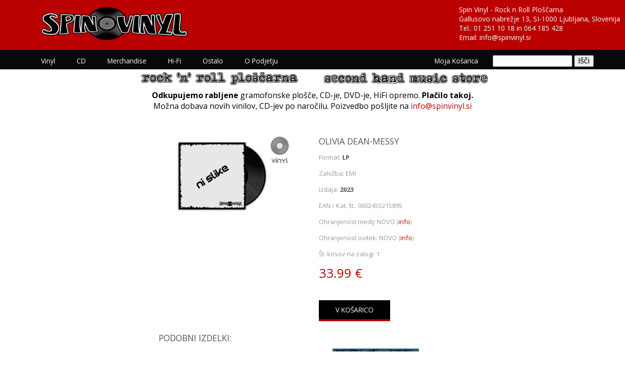

--- FILE ---
content_type: text/html; charset=utf-8
request_url: https://spinvinyl.si/item/B03-LP3026/
body_size: 6118
content:
<!DOCTYPE html>
<html>
<head>
    
<meta name="viewport" content="width=device-width, initial-scale=1, maximum-scale=1">
<meta http-equiv="Content-Type" content="text/html; charset=utf-8" />
<link rel="shortcut icon" href="/static/spinapp/images/favicon.ico"/>
<link href="/static/spinapp/css/style.css?v=2" rel="stylesheet" type="text/css" media="all" />
<link href='https://fonts.googleapis.com/css?family=Open+Sans:400,300,600,700,800' rel='stylesheet' type='text/css'>
<script type="text/javascript" src="/static/spinapp/js/jquery.min.js"></script>
<script type="text/javascript" src="/static/spinapp/js/session_cart.js"></script>
<script type="text/javascript">
        $(document).ready(function() {
            $(".dropdown img.flag").addClass("flagvisibility");

            $(".dropdown dt a").click(function() {
                $(".dropdown dd ul").toggle();
            });

            $(".dropdown dd ul li a").click(function() {
                var text = $(this).html();
                $(".dropdown dt a span").html(text);
                $(".dropdown dd ul").hide();
                $("#result").html("Selected value is: " + getSelectedValue("sample"));
            });

            function getSelectedValue(id) {
                return $("#" + id).find("dt a span.value").html();
            }

            $(document).bind('click', function(e) {
                var $clicked = $(e.target);
                if (! $clicked.parents().hasClass("dropdown"))
                    $(".dropdown dd ul").hide();
            });


            $("#flagSwitcher").click(function() {
                $(".dropdown img.flag").toggleClass("flagvisibility");
            });
        });
     </script>
<!-- start menu -->
<link href="/static/spinapp/css/megamenu.css?version=1" rel="stylesheet" type="text/css" media="all" />
<script type="text/javascript" src="/static/spinapp/js/megamenu.js?version=1"></script>
<script>$(document).ready(function(){$(".megamenu").megamenu();});</script>
<!-- end menu -->
<!-- top scrolling -->
<script type="text/javascript" src="/static/spinapp/js/move-top.js"></script>
<script type="text/javascript" src="/static/spinapp/js/easing.js"></script>
   <script type="text/javascript">
        jQuery(document).ready(function($) {
            $(".scroll").click(function(event){
                event.preventDefault();
                $('html,body').animate({scrollTop:$(this.hash).offset().top},1200);
            });
        });
    </script>

    <title>SpinVinyl</title>
    <script type="text/javascript">
      //(function(i,s,o,g,r,a,m){i['GoogleAnalyticsObject']=r;i[r]=i[r]||function(){
      //(i[r].q=i[r].q||[]).push(arguments)},i[r].l=1*new Date();a=s.createElement(o),
      //m=s.getElementsByTagName(o)[0];a.async=1;a.src=g;m.parentNode.insertBefore(a,m)
      //})(window,document,'script','https://www.google-analytics.com/analytics.js','ga');
      //ga('create', 'UA-103795453-1', 'auto');
      //ga('send', 'pageview');
    </script>
</head>
<body>
    
<div class="header-top">
    <div class="wrap">
        <div class="logo">
            <a href="/"><img src="/static/spinapp/images/logo.png" alt=""/></a>
        </div>
        <div class="company-opening-time" style="color:#fff;font-size:14px;">
            <p>Spin Vinyl - Rock n Roll Ploščarna</p>
            <p><a href="https://www.google.si/maps/place/Gallusovo+nabrežje+13,+1000+Ljubljana/" style="color:#fff;">Gallusovo nabrežje 13, SI-1000 Ljubljana, Slovenija</a></p>
            <p>Tel.: <a href="tel:+38612511018" class="white-phone">01 251 10 18</a> in <a href="tel:+38664185428" class="white-phone">064 185 428</a></p>
            <p>Email: <a href="mailto:info@spinvinyl.si" style="color:#fff;">info@spinvinyl.si</a></p>
        </div>
        <div class="clear"></div>
    </div>
</div>
<div class="header-bottom">
    <div class="wrap">
        <ul class="megamenu skyblue">
            <li><a class="color2" href="/vinyls/">Vinyl</a>
                <div class="megapanel">
                    <div class="row">
                        <div class="col4">
                            
                            <div class="h_nav">
                                <a href="/vinyls/?genre=14"><h4>Rock &#39;60&#39;-&#39;70&#39;</h4></a>
                            </div>
                            
                            <div class="h_nav">
                                <a href="/vinyls/?genre=17"><h4>Pop-Rock</h4></a>
                            </div>
                            
                            <div class="h_nav">
                                <a href="/vinyls/?genre=12"><h4>Jazz and Blues</h4></a>
                            </div>
                            
                            <div class="h_nav">
                                <a href="/vinyls/?genre=15"><h4>Reggae/Ska</h4></a>
                            </div>
                            
                            <div class="h_nav">
                                <a href="/vinyls/?genre=10"><h4>Hard and Heavy</h4></a>
                            </div>
                            
                            <div class="h_nav">
                                <a href="/vinyls/?genre=11"><h4>Alternative</h4></a>
                            </div>
                            
                            <div class="h_nav">
                                <a href="/vinyls/?genre=38"><h4>SLO narodnozabavna</h4></a>
                            </div>
                            
                            <div class="h_nav">
                                <a href="/vinyls/?genre=18"><h4>Klasika</h4></a>
                            </div>
                            
                            <div class="h_nav">
                                <a href="/vinyls/?genre=16"><h4>Lokalno</h4></a>
                            </div>
                            
                            <div class="h_nav">
                                <a href="/vinyls/?genre=19"><h4>Rap</h4></a>
                            </div>
                            
                            <div class="h_nav">
                                <a href="/vinyls/?genre=21"><h4>Electronica</h4></a>
                            </div>
                            
                            <div class="h_nav">
                                <a href="/vinyls/?genre=23"><h4>Country</h4></a>
                            </div>
                            
                            <div class="h_nav">
                                <a href="/vinyls/?genre=24"><h4>Soundtrack</h4></a>
                            </div>
                            
                        </div>
                    </div>
                </div>
            </li>
            <li><a class="color1" href="/cds/">CD</a>
                <div class="megapanel">
                    <div class="row">
                        <div class="col4">
                            
                            <div class="h_nav">
                                <a href="/cds/?genre=14"><h4>Rock &#39;60&#39;-&#39;70&#39;</h4></a>
                            </div>
                            
                            <div class="h_nav">
                                <a href="/cds/?genre=25"><h4>World/Etno/Spiritual</h4></a>
                            </div>
                            
                            <div class="h_nav">
                                <a href="/cds/?genre=12"><h4>Jazz and Blues</h4></a>
                            </div>
                            
                            <div class="h_nav">
                                <a href="/cds/?genre=17"><h4>Pop-Rock</h4></a>
                            </div>
                            
                            <div class="h_nav">
                                <a href="/cds/?genre=15"><h4>Reggae/Ska</h4></a>
                            </div>
                            
                            <div class="h_nav">
                                <a href="/cds/?genre=10"><h4>Hard and Heavy</h4></a>
                            </div>
                            
                            <div class="h_nav">
                                <a href="/cds/?genre=11"><h4>Alternative</h4></a>
                            </div>
                            
                            <div class="h_nav">
                                <a href="/cds/?genre=18"><h4>Klasika</h4></a>
                            </div>
                            
                            <div class="h_nav">
                                <a href="/cds/?genre=16"><h4>Lokalno</h4></a>
                            </div>
                            
                            <div class="h_nav">
                                <a href="/cds/?genre=19"><h4>Rap</h4></a>
                            </div>
                            
                            <div class="h_nav">
                                <a href="/cds/?genre=21"><h4>Electronica</h4></a>
                            </div>
                            
                            <div class="h_nav">
                                <a href="/cds/?genre=23"><h4>Country</h4></a>
                            </div>
                            
                            <div class="h_nav">
                                <a href="/cds/?genre=24"><h4>Soundtrack</h4></a>
                            </div>
                            
                        </div>
                    </div>
                </div>
            </li>
            <li><a class="color6" href="/merchandise/">Merchandise</a>
                <div class="megapanel">
                    <div class="row">
                        <div class="col4">
                            <div class="h_nav">
                                <a href="/merchandise/?genre=32,33,34"><h4>Poster</h4></a>
                            </div>
                            <div class="h_nav">
                                <a href="/merchandise/?genre=35"><h4>Badge-Pack</h4></a>
                            </div>
                            <div class="h_nav">
                                <a href="/merchandise/?genre=37"><h4>T-Shirt</h4></a>
                            </div>
                            <div class="h_nav">
                                <a href="/merchandise/?genre=41"><h4>Mugs</h4></a>
                            </div>
                        </div>
                    </div>
                </div>
            </li>
            <li><a class="color6" href="/hi-fi/">Hi-Fi</a></li>
            <li><a class="color6" href="/ostalo/">Ostalo</a></li>
            <li><a class="color5" href="#o-podjetju">O podjetju</a></li>
            <li style="float:right" id="menu-search">
                <form method="get" action="/search/">
                    <input type="text" size="16" name="s" />
                    <input type="submit" value="Išči" />
                </form>
            </li>
            <li style="float:right;"><a class="color8" href="/checkout/">Moja košarica</a></li>
        </ul>
        <style>
            #menu-search { margin-left: 10px; }
            #menu-search form { height: 35px; line-height: 35px; }
            #menu-search input { font-size: 16px; }
        </style>
    </div>
</div>

    <div id="odkupujemo" style="text-align:center;">
        <img src="/static/spinapp/images/rocknroll.jpg" />
        <img src="/static/spinapp/images/secondhand.jpg" />
        <p><strong style="font-weight:bold">Odkupujemo rabljene</strong> gramofonske plošče, CD-je, DVD-je, HiFi opremo. <strong style="font-weight:bold">Plačilo takoj.</strong></p>
		<p>Možna dobava novih vinilov, CD-jev po naročilu. Poizvedbo pošljite na <a href="mailto:info@spinvinyl.si">info@spinvinyl.si</a></p>
    </div>
    
<script>
	$(document).ready(function() {
		$('#yogi-bear').click(addToCart);
	});
</script>
<div class="single">
	<div class="wrap">
		<div class="rsidebar span_1_of_left"></div>
		<div class="cont span_2_of_3">
            <div class="product-background-picture vinyl">
			<div class="img-backgroud vinyl single-item-pic">
                
                <img class="cover-pic vinyl-pic" src="/static/spinapp/images/no-pic.jpg" />
                
            </div>

            </div>
			<div class="cont1 span_2_of_a1">
				<h3 class="m_3">Olivia Dean-messy</h3>
				
					
						<p class="m_desc">Format: <strong><span class="descript">LP</span></strong></p>
					
					
						<p class="m_desc">Založba: <strong>EMI</strong></p>
					
					
						<p class="m_desc">Izdaja:
						<span class="descript">
	                        
						
							2023
						
	                        </span>
						</p>
					
					
						<p class="m_desc">EAN / Kat. št.: <strong>0602455215895</strong></p>
					
					
						<p class="m_desc">Ohranjenost medij: <strong class="spintip" title="NOVO">NOVO</strong> (<a href="/gradding-system/">info</a>)</p>
					
					
						<p class="m_desc">Ohranjenost ovitek: <strong class="spintip" title="NOVO">NOVO</strong> (<a href="/gradding-system/">info</a>)</p>
					
				

				

				
					<p class="m_desc">Št. kosov na zalogi: <strong>1</strong></p>
				


				<div class="price_single"><span class="actual">33.99 &euro;</span></div>

				<div class="body_text"><p></p></div>

				<div class="btn_form">
					<form>
						
							<input id="yogi-bear" type="submit" value="V Košarico" data-item-id="B03-LP3026" data-author="Olivia Dean-messy" data-price="33.99">
						
					</form>
				</div>
				<!--<div class="social_single">
					<ul>
						<li class="fb"><a href="#"><span> </span></a></li>
						<li class="tw"><a href="#"><span> </span></a></li>
						<li class="g_plus"><a href="#"><span> </span></a></li>
						<li class="rss"><a href="#"><span> </span></a></li>
					</ul>
				</div>-->
			</div>
			<div class="clear"></div>

			<h3 class="m_3">Podobni izdelki:</h3>
			<ul id="flexiselDemo3">
				
				<li>
					<a href="/item/D23-CD0068/">

                        
                            <img style="height:170px;" src="/static/spinapp/images/no-pic-cd.png" />
                        

						<div class="grid-flex">
							<span>Pavel Kavec &amp; Prijatelji-hičeš z menoj</span>
							<p>15.00 &euro;</p>
						</div>
					</a>
				</li>
				
				<li>
					<a href="/item/G56-CD1294/">

                        
                            <img style="height:170px;" src="/static/spinapp/images/no-pic-cd.png" />
                        

						<div class="grid-flex">
							<span>Stockhausen-prozession / ceylon</span>
							<p>35.00 &euro;</p>
						</div>
					</a>
				</li>
				
				<li>
					<a href="/item/Z56-LP0093/">

                        
                            <img style="height:170px;" src="/media/ean_images/R-3293852-1324345583.jpeg.jpg" />
                        

						<div class="grid-flex">
							<span>V/A-11. Mednarodni Jazz Festival Ljubljana 70</span>
							<p>45.00 &euro;</p>
						</div>
					</a>
				</li>
				
				<li>
					<a href="/item/375-LP1014/">

                        
                            <img style="height:170px;" src="/static/spinapp/images/no-pic-vinyl.png" />
                        

						<div class="grid-flex">
							<span>Michael Hurley-sweetkorn</span>
							<p>26.99 &euro;</p>
						</div>
					</a>
				</li>
				
				<li>
					<a href="/item/B03-LP3657/">

                        
                            <img style="height:170px;" src="/static/spinapp/images/no-pic-vinyl.png" />
                        

						<div class="grid-flex">
							<span>Floh De Cologne-profitgeier: rockoper live</span>
							<p>20.99 &euro;</p>
						</div>
					</a>
				</li>
				
				<li>
					<a href="/item/B90-LP0061/">

                        
                            <img style="height:170px;" src="/static/spinapp/images/no-pic-vinyl.png" />
                        

						<div class="grid-flex">
							<span>Gramofonska plošča</span>
							<p>3.00 &euro;</p>
						</div>
					</a>
				</li>
				
				<li>
					<a href="/item/B03-LP4172/">

                        
                            <img style="height:170px;" src="/static/spinapp/images/no-pic-vinyl.png" />
                        

						<div class="grid-flex">
							<span>Supersister-present from nancy =crystal c. vinyl=</span>
							<p>30.00 &euro;</p>
						</div>
					</a>
				</li>
				
				<li>
					<a href="/item/R37-LP0020/">

                        
                            <img style="height:170px;" src="/media/ean_images/R-2662363-1332008628.jpeg.jpg" />
                        

						<div class="grid-flex">
							<span>Blues Brothers-best of</span>
							<p>8.00 &euro;</p>
						</div>
					</a>
				</li>
				
				<li>
					<a href="/item/Z62-LP0010/">

                        
                            <img style="height:170px;" src="/static/spinapp/images/no-pic-vinyl.png" />
                        

						<div class="grid-flex">
							<span>Johnny Cash-singing story tekker</span>
							<p>6.00 &euro;</p>
						</div>
					</a>
				</li>
				
				<li>
					<a href="/item/H19-LP0143/">

                        
                            <img style="height:170px;" src="/static/spinapp/images/no-pic-vinyl.png" />
                        

						<div class="grid-flex">
							<span>War feat. Eric Burdon-love is all aroundv Vitous /</span>
							<p>13.00 &euro;</p>
						</div>
					</a>
				</li>
				
			</ul>
			<script type="text/javascript">
			$(window).load(function() {
				$("#flexiselDemo1").flexisel();
				$("#flexiselDemo2").flexisel({
					enableResponsiveBreakpoints: true,
					responsiveBreakpoints: {
						portrait: {
							changePoint:480,
							visibleItems: 1
						},
						landscape: {
							changePoint:640,
							visibleItems: 2
						},
						tablet: {
							changePoint:768,
							visibleItems: 3
						}
					}
				});

				$("#flexiselDemo3").flexisel({
					visibleItems: 5,
					animationSpeed: 1000,
					autoPlay: true,
					autoPlaySpeed: 3000,
					pauseOnHover: true,
					enableResponsiveBreakpoints: true,
					responsiveBreakpoints: {
						portrait: {
							changePoint:480,
							visibleItems: 1
						},
						landscape: {
							changePoint:640,
							visibleItems: 2
						},
						tablet: {
							changePoint:768,
							visibleItems: 3
						}
					}
				});

			});
			</script>
			<script type="text/javascript" src="/static/spinapp/js/jquery.flexisel.js"></script>

		</div>
		<div class="clear"></div>
	</div>
</div>

    
<div class="footer">
     <div class="footer-top">
       <div class="wrap">
              <div class="col_1_of_footer-top span_1_of_footer-top">
               <ul class="f_list">
                   <li><img src="/static/spinapp/images/f_icon.png" alt=""/><span class="delivery">Dostava worldwide</span></li>
               </ul>
           </div>
           <div class="col_1_of_footer-top span_1_of_footer-top">
              <ul class="f_list">
                   <li><img src="/static/spinapp/images/f_icon1.png" alt=""/><span class="delivery">Pomoč strankam :<a href="tel:+38612511018" class="orange">  01 / 251 10 18</a> in <a href="tel:+38664185428" class="orange">  064 185 428</a></span></li>
               </ul>
           </div>
           <div class="col_1_of_footer-top span_1_of_footer-top">
              <ul class="f_list">
                   <li><img src="/static/spinapp/images/f_icon2.png" alt=""/><span class="delivery">Hitra dostava in redno preverjanje naročil!</span></li>
               </ul>
           </div>
          <div class="clear"></div>
     </div>
    </div>
    <div class="footer-bottom">
        <div class="wrap">
            <div class="section group">
                <div class="col_1_of_5 span_1_of_5">
                    <a name="o-podjetju"></a>
                    <h3 class="m_9">SpinVinyl</h3>
                    <ul class="list1">
                        <li><a href="https://www.google.si/maps/place/Gallusovo+nabrežje+13,+1000+Ljubljana/">PE Galusovo nabrežje 13</a></li>
                        <li><a href="https://www.google.si/maps/place/Gallusovo+nabrežje+13,+1000+Ljubljana/">SI-1000 Ljubljana</a></li>
                        <li><a href="https://www.google.si/maps/place/Gallusovo+nabrežje+13,+1000+Ljubljana/">Slovenija</a></li>
                        <li><a>&nbsp;</a></li>
                        <li><a href="tel:+38612511018">Telefon: + 386 1 251 10 18</a></li>
                        <li><a href="tel:+38664185428">Telefon: + 386 64 185 428</a></li>
                        <li><a href="mailto:info@spinvinyl.si">Email: info@spinvinyl.si</a></li>
                        <li><a>&nbsp;</a></li>
                        <li><a>Odpiralni časi:</a></li>
                        <li><a>Pon. - Pet.:  11:00 - 19:00</a></li>
                        <li><a>Sob. - Ned.: 11:00 - 14:00</a></li>
                        <li><a>Prazniki: 11:00 - 14:00</a></li>
                    </ul>
                    <br />
                    <h3 class="m_9">Sandalfon d.o.o.</h3>
                    <ul class="list1">
                        <li><a>Rožna ulica 41</a></li>
                        <li><a>SI-1000 Ljubljana</a></li>
                        <li><a>Slovenija</a></li>
                        <li><a>&nbsp;</a></li>
                        <li><a>Ident. št. za DDV: SI18778305</a></li>
                        <li><a>TRR (IBAN): SI56 6000 0000 0245 772</a></li>
                        <li><a>BIC: HLONSI22</a></li>
                        <li><a>Registrirano pri Okrožnem sodišču v Ljubljani št. vl. 1/40689/00.</a></li>
                        <li><a>Šifra dejavnosti 47.790</a></li>
                    </ul>
                </div>
                <div class="col_1_of_5 span_1_of_5">
                    <h3 class="m_9">CD</h3>
                    <ul class="list1">
                        
                            <li><a href="/cds/?genre=14">Rock &#39;60&#39;-&#39;70&#39;</a></li>
                        
                            <li><a href="/cds/?genre=25">World/Etno/Spiritual</a></li>
                        
                            <li><a href="/cds/?genre=12">Jazz and Blues</a></li>
                        
                            <li><a href="/cds/?genre=17">Pop-Rock</a></li>
                        
                            <li><a href="/cds/?genre=15">Reggae/Ska</a></li>
                        
                            <li><a href="/cds/?genre=10">Hard and Heavy</a></li>
                        
                            <li><a href="/cds/?genre=11">Alternative</a></li>
                        
                            <li><a href="/cds/?genre=18">Klasika</a></li>
                        
                            <li><a href="/cds/?genre=16">Lokalno</a></li>
                        
                            <li><a href="/cds/?genre=19">Rap</a></li>
                        
                            <li><a href="/cds/?genre=21">Electronica</a></li>
                        
                            <li><a href="/cds/?genre=23">Country</a></li>
                        
                            <li><a href="/cds/?genre=24">Soundtrack</a></li>
                        
                     </ul>
                </div>
                <div class="col_1_of_5 span_1_of_5">
                    <h3 class="m_9">Vinyl</h3>
                    <ul class="list1">
                        
                            <li><a href="/vinyls/?genre=14">Rock &#39;60&#39;-&#39;70&#39;</a></li>
                        
                            <li><a href="/vinyls/?genre=17">Pop-Rock</a></li>
                        
                            <li><a href="/vinyls/?genre=12">Jazz and Blues</a></li>
                        
                            <li><a href="/vinyls/?genre=15">Reggae/Ska</a></li>
                        
                            <li><a href="/vinyls/?genre=10">Hard and Heavy</a></li>
                        
                            <li><a href="/vinyls/?genre=11">Alternative</a></li>
                        
                            <li><a href="/vinyls/?genre=38">SLO narodnozabavna</a></li>
                        
                            <li><a href="/vinyls/?genre=18">Klasika</a></li>
                        
                            <li><a href="/vinyls/?genre=16">Lokalno</a></li>
                        
                            <li><a href="/vinyls/?genre=19">Rap</a></li>
                        
                            <li><a href="/vinyls/?genre=21">Electronica</a></li>
                        
                            <li><a href="/vinyls/?genre=23">Country</a></li>
                        
                            <li><a href="/vinyls/?genre=24">Soundtrack</a></li>
                        
                     </ul>
                </div>
                <div class="col_1_of_5 span_1_of_5">
                    <h3 class="m_9">Merchandise</h3>
                    <ul class="list1">
                        
                            <li><a href="/merchandise/?genre=30">Rezervacija</a></li>
                        
                            <li><a href="/merchandise/?genre=32">Poster Music</a></li>
                        
                            <li><a href="/merchandise/?genre=33">Poster Ostalo</a></li>
                        
                            <li><a href="/merchandise/?genre=34">Art + Okvir</a></li>
                        
                            <li><a href="/merchandise/?genre=37">T-Shirt</a></li>
                        
                            <li><a href="/merchandise/?genre=41">Mugs</a></li>
                        
                    </ul>
                </div>
                <div class="clear"></div>
            </div>
        </div>
    </div>
    <div class="copy">
      <div class="wrap">
            <p>© 2015 | SpinVinyl | <a href="/pogoji-poslovanja/">Pogoji poslovanja</a></p>
      </div>
    </div>
</div>
<script type="text/javascript">
    $(document).ready(function() {

        var defaults = {
              containerID: 'toTop', // fading element id
            containerHoverID: 'toTopHover', // fading element hover id
            scrollSpeed: 1200,
            easingType: 'linear'
         };


        $().UItoTop({ easingType: 'easeOutQuart' });

    });
</script>
<a href="#" id="toTop" style="display: block;"><span id="toTopHover" style="opacity: 1;"></span></a>



<script type="text/javascript">

	$(document).ready(function() {
		$('.spintip').hover(function(){
		        
		        var title = $(this).attr('title');
		        var extended_title = title;

		        if (title == 'EX') {
		        	extended_title = 'Excellent'
		        } else if (title == 'NEW') {
		        	extended_title = 'New';
		        } else if (title == 'VG+') {
		        	extended_title = 'Very Good Plus';
		        } else if (title == 'VG') {
		        	extended_title = 'Very Good';
		        } else if (title == 'SS') {
		        	extended_title = 'Still Sealed';
		        } else if (title == 'M') {
		        	extended_title = 'Mint Condition';
		        } else if (title == 'NM') {
		        	extended_title = 'Near Mint';
		        } else if (title == 'G') {
		        	extended_title = 'Good';
		        } else if (title == 'F') {
		        	extended_title = 'Fair';
		        }

		        $(this).data('tipText', title).removeAttr('title');
		        $('<p class="tooltip"></p>')
		        .text(extended_title)
		        .appendTo('body')
		        .fadeIn('slow');
		}, function() {
		        $(this).attr('title', $(this).data('tipText'));
		        $('.tooltip').remove();
		}).mousemove(function(e) {
		        var mousex = e.pageX + 20;
		        var mousey = e.pageY + 10;
		        $('.tooltip')
		        .css({ top: mousey, left: mousex })
		});
	});
</script>
<style>
	.tooltip {
		display:none;
		position:absolute;
		border:1px solid #333;
		background-color:#161616;
		border-radius:5px;
		padding:10px;
		color:#fff;
		font-size:12px Arial;
	}
</style>

</body>
</html>


--- FILE ---
content_type: text/css
request_url: https://spinvinyl.si/static/spinapp/css/style.css?v=2
body_size: 70637
content:
/* reset */
html,body,div,span,applet,object,iframe,h1,h2,h3,h4,h5,h6,p,blockquote,pre,a,abbr,acronym,address,big,cite,code,del,dfn,em,img,ins,kbd,q,s,samp,small,strike,strong,sub,sup,tt,var,b,u,i,dl,dt,dd,ol,nav ul,nav li,fieldset,form,label,legend,table,caption,tbody,tfoot,thead,tr,th,td,article,aside,canvas,details,embed,figure,figcaption,footer,header,hgroup,menu,nav,output,ruby,section,summary,time,mark,audio,video{margin:0;padding:0;border:0;font-size:100%;font:inherit;vertical-align:baseline;}
article, aside, details, figcaption, figure,footer, header, hgroup, menu, nav, section {display: block;}
ol,ul{list-style:none;margin:0;padding:0;}
blockquote,q{quotes:none;}
blockquote:before,blockquote:after,q:before,q:after{content:'';content:none;}
table{border-collapse:collapse;border-spacing:0;}
/* start editing from here */
a{
    text-decoration: none;
    color: #b00;
}
.txt-rt{text-align:right;}/* text align right */
.txt-lt{text-align:left;}/* text align left */
.txt-center{text-align:center;}/* text align center */
.float-rt{float:right;}/* float right */
.float-lt{float:left;}/* float left */
.clear{clear:both;}/* clear float */
.pos-relative{position:relative;}/* Position Relative */
.pos-absolute{position:absolute;}/* Position Absolute */
.vertical-base{	vertical-align:baseline;}/* vertical align baseline */
.vertical-top{	vertical-align:top;}/* vertical align top */
.underline{	padding-bottom:5px;	border-bottom: 1px solid #eee; margin:0 0 20px 0;}/* Add 5px bottom padding and a underline */
nav.vertical ul li{	display:block;}/* vertical menu */
nav.horizontal ul li{	display: inline-block;}/* horizontal menu */
img{max-width:100%;}
/*end reset*/
body{
    font-family: 'Open Sans', sans-serif;
    background:#fff;
}

.grid-flex span { line-height: 14px; }

section.sky-form h4 {
    text-align: center;
    text-transform: uppercase;
}

#genre_filter label.checkbox:hover {
    background-color: #efefef;
}

.content-bottom h1 {
    background: #ddd;
    padding: 10px;
    text-transform: uppercase;
    border-bottom: 4px solid #000;
}

/** CSS Grid experiment for a nicer home page */
@supports (display: grid) {
    .box1 { 
        display: grid;
        grid-template-columns: repeat(auto-fit, minmax(200px, 1fr));
        grid-gap: 35px;
        justify-content: center;
        justify-items: center;
        padding: 30px;
    }
    .box1 .col_1_of_3 { 
        /*justify-self: stretch;*/
        width: auto;
        margin: 0;
        max-width: 400px;

        display: flex;
        flex-direction: column;
    }
    .flex-move-down {
        margin-top: auto;
    }
    .top_box_lower { margin-top: auto; }

    /** Animate button into view on hover */
    .box1 .view-fifth .mask, .box1 .view-fifth1 .mask1 {
        -webkit-transform: translateX(0px);
        -moz-transform: translateX(0px);
        -o-transform: translateX(0px);
        -ms-transform: translateX(0px);
        transform: translateX(0px);

        overflow: visible;
        position: absolute;
        top: 50%;
        left: -50%;
    }
    .box1 .view-fifth .mask div, .box1 .view-fifth1 .mask1 div {
        position: relative;
        left: -50%;
        top: -50%;
    }

    .box1 .view-fifth:hover .mask, .box1 .view-fifth1:hover .mask1 {
        left: 50%;
    }

    /** Fix the price buttons */
    .price-link {
        display: flex;
        flex-wrap: wrap;
    }
}

/** Rework of cart button & price so they work nicer */
.price-and-cart {
    display: flex;
    align-content: stretch;
    flex-wrap: wrap;
}
.price-and-cart .price, .price-and-cart .cart {
    flex-shrink: 0;
    flex-grow: 1;
    flex-basis: 120px;

    display: flex;
    flex-direction: column;
    align-items: stretch;
    justify-content: center;
    line-height: 2.0em;
    text-align: center;
    overflow: hidden;

    border-width: 0.2em;
    border-bottom-style: solid;
    border-top-style: solid;
}
.price-and-cart .price {
    font-size: 1.0em;
    background: #d5d5d5;
    border-color: #d5d5d5;
}
.price-and-cart .cart {
    font-size: 0.85em;
    color: #fff;
    text-transform: uppercase;
    background: #08080B;
    border-top-color: #08080B;
    white-space: nowrap;
    
    /** Animate border & background */
    -webkit-transition: all 0.3s ease-in-out;
    -moz-transition: all 0.3s ease-in-out;
    -o-transition: all 0.3s ease-in-out;
    transition: all 0.3s ease-in-out;
    border-bottom-color:#b00;
}
.price-and-cart .cart:hover {
    background-color: #b00;
    border-top-color:#b00;
    border-bottom-color: #08080B;
}




.box1 {
    margin-bottom: 30px;
}
img.product-picture {
    width: 50%;
    float: left;
    margin: 5.5% 0 0 14.5%;

}

.product-background-picture {
    width: 30.33%;
    float: left;
    margin-right: 3%;
    background-size: 100%;
    min-height: 175px;
}

.product-background-picture.cd {
    /*background: url(../images/ozadje-cd.jpg) top left no-repeat;*/
}

span.descript {
    color: #555;
    font-weight: bold;
}

.finalize {
    margin: 20px 0 0 50px;
}

select#country {
    height: 40px;
    width: 98%;
}
span.rating.product {
    float: inherit;

}

#odkupujemo img {
    width: 377px;
    height: 37px;
}


a.list-view-item img {
    width: 6%;
    float: left;
    margin-right: 20px;
}


.cart-display-holder a.list-view-item img {
    width: 6%;
}
.cart-display-holder span.rating.list-view {
    top: 11px;
}
.cart-display-holder p.price.list-view {
    top: 3px;
}

.total-price h3 {
    text-align: right;
    font-size: 130%;
    font-weight: bold;
    padding: 10px;
    border-top: 1px solid #ddd;
    margin: 10px 0 0 0;
}
.total-price p {
    text-align: right;
    font-size: 80%;
    padding:0 10px;

}

.btn a:hover {
    background-color: #b00;
    color: #fff;
}

ul.icon1.sub-icon1.profile_img {
    width: 100%;
}

#genre_filter label.checkbox {
    width: 95%;
    display: block;
    margin: 0 0 5px 0;
    padding: 5px 2.5%;
    background: #F7F7F7;
    border: 1px solid #E6E6E6;
    cursor: pointer;
}

#genre_filter input {
    margin: 0px 10px 0 5px;
}

#genre_filter br {
    display: none;
}

.css3 {
    width: 100%;
    height: auto;
}

.img-backgroud {
    width: 100%;
    height: 100%;
    text-align: left;
}

.img-backgroud.vinyl {
    background: transparent url(../images/ozadje-vinyl.jpg) no-repeat scroll center top / 100% auto;
    width: 100%;
    height: 100%;
}

.img-backgroud.cd {
    background: transparent url(../images/ozadje-cd.jpg) no-repeat scroll center top / 100% auto;
    width: 100%;
    height: 100%;
}

.img-backgroud.poster {
    background: transparent url(../images/ozadje-poster.jpg) no-repeat scroll center top / 100% auto;
    width: 100%;
    height: 100%;
}

.cover-pic {
    width: 50%;
    margin: 5.5% 0px 0px 15%;
    border: 1px solid #000;
}

.cover-pic.poster-pic {
    max-height: 90%;
    box-shadow: 0px 0px 6px #000;
    border: none;
}



.wrap{
    width:80%;
    margin:0 auto;
    -moz-transition:all .2s linear;
    -webkit-transition:all .2s linear;
    -o-transition:all .2s linear;
    -ms-transition:all .2s linear;
    max-width: 1240px;
}
span.rating.list-view {
    background: #eee;
    width: 150px;
    padding: 5px 10px;
    position: absolute;
    right: 110px;
    top: 20px;
    border-radius: 5px;
}
p.price.list-view {
    position: absolute;
    right: 14px;
    top: 20px;
}

a.list-view-item h3 {
    color: #000;
}
a.list-view-item h4 {
    color: #999;
    font-size: 85%;
    width:75%;
}

.list-view-holder {
    overflow: hidden;
    margin-bottom: 10px;
    border: 1px solid #E6E6E6;
    border-bottom: 0;
}
a.list-view-item {
    display: block;
    overflow: hidden;
    background: #F7F7F7;
    padding: 5px 10px;
    position: relative;
    border-bottom: 1px solid #E6E6E6;
}
a.list-view-item:hover {
    background: #f0f0f0!important;
}

a.list-view-item h3 {
    color: #000;
}

a.sub-menu-link {
    color: #999;
    text-transform: capitalize;
    padding: 3px 5% 5px 5%;
    width: 90%;
    display: block;
    margin: 0;
    border-bottom: 1px dashed #eee;
    font-size: 95%;
}

a.sub-menu-link:hover {
    color:#333333;
}

a.list-view-item.second {
    background: #fff;
}

input#submit-checkout {
    font-family: 'Open Sans', sans-serif;
    cursor: pointer;
    border: none;
    outline: none;
    display: inline-block;
    font-size: 0.85em;
    margin-left: 20px;
    padding: 10px 34px;
    background: #000;
    border-bottom: 4px solid #b00;
    color: #FFF;
    text-transform: uppercase;
    -webkit-transition: all 0.3s ease-in-out;
    -moz-transition: all 0.3s ease-in-out;
    -o-transition: all 0.3s ease-in-out;
    transition: all 0.3s ease-in-out;
}

input#submit-checkout.disabled, input#submit-checkout.disabled:hover {
    cursor: auto;
    background: #EEE;
    border-color: #caa;
    color: #FFF;
}

input#submit-checkout:hover {
    background: #b00;
    border-bottom-color: #000;
}

.header-top{
    background:#b00;
    padding: 10px 0;
}
.logo{
    float:left;
    margin-right: 36.5%;
}
.logo img {

    width: 75%;
}

.company-opening-time {
    position: absolute;
    right: 10px;
    top: 10px;
}

.cssmenu {
    float:left;
    margin-top:11px;
}
.cssmenu ul li {
    display: inline-block;
}
.cssmenu ul li a {
    color: #fff;
    display: block;
    margin: 0px 10px;
    text-transform: uppercase;
    font-size: 0.8125em;
}
.cssmenu ul li a:hover{
    color:#000;
}
.header-bottom{
    background:#08080b;
    padding: 5px 0;
}
.bottom-menu {
    float: right;
}
.bottom-menu ul li {
    display: inline-block;
}
.bottom-menu ul li a {
    color: #fff;
    display: block;
    margin: 0px 10px;
    font-size: 0.8125em;
}
.h_nav h4{
    border-bottom:1px solid rgb(236, 236, 236);
    font-size: 1.1em;
    color: #000;
    line-height: 1.8em;
    text-transform:capitalize;
    margin-bottom: 4%;
}
.h_nav h4.top{
    margin-top: 12%;
}
.h_nav ul li{
    display: block;
}
.h_nav ul li a{
    display:block;
    font-size: 0.8125em;
    color:#777;
    text-transform:capitalize;
    line-height:2em;
    -webkit-transition: all 0.3s ease-in-out;
    -moz-transition: all 0.3s ease-in-out;
    -o-transition: all 0.3s ease-in-out;
    transition: all 0.3s ease-in-out;
}
.h_nav ul li a:hover{
    color:#00405d;
    text-decoration:underline;
}
/**** Slider *****/
.index-banner {
    padding:10px 0;
}
.banner-wrap {
    width: 100%;
    margin: 0 auto;
    max-width: 1240px;
}
.wmuSlider {
    position: relative;
    overflow: hidden;
}
.wmuSlider .wmuSliderWrapper article {
    position: relative;
    text-align: center;
}
.wmuSlider .wmuSliderWrapper article img {
    max-width: 100%;
    width: auto;
    height: auto;
    display:block;
    margin:0 auto;
}
.wmuGallery .wmuGalleryImage {
    position: relative;
    text-align: center;
}
.wmuGallery .wmuGalleryImage img {
    max-width: 100%;
    width: auto;
    height: auto;
}
/* Default Skin */
.wmuGallery .wmuGalleryImage {
    margin-bottom: 10px;
}
.wmuSliderPrev, .wmuSliderNext {
    position: absolute;
    width: 70px;
    height: 120px;
    text-indent: -9999px;
    background: url(../images/img-sprite.png)no-repeat;
    top: 27%;
    z-index: 2;
    cursor: pointer;
}
.wmuSliderPrev {
    background-position: -20px -21px;
    left: 40px;
}
.wmuSliderNext {
    background-position: -100px -21px;
    right: 40px;
}
.wmuSliderPagination {
    z-index: 2;
    position: absolute;
    left: 77%;
    bottom: 10px;
}
.wmuSliderPagination li {
    float: left;
    margin:0 10px 0 0;
    list-style-type: none;
}
.wmuSliderPagination a {
    display: block;
    text-indent: -9999px;
    width:10px;
    height:10px;
    background:#ececec;
    border-radius: 20px;
    -webkit-border-radius: 20px;
    -moz-border-radius: 20px;
    -o-border-radius: 20px;
    border: 1px solid #aaa;
}
.wmuSliderPagination a.wmuActive {
    background:#08080b;
    width:10px;
    height:10px;
}
.slider-left{
    float: left;
    width: 100%;
}
.slider-right{
    width:28.5%;
    float:left;
    text-align: right;
    margin-top:4%;
}
.slider-right h1{
    color:#000;
    font-size:4em;
    text-transform:uppercase;
    font-weight: 100;
}
.slider-right h2{
    color:#000;
    font-size:3em;
    text-transform:uppercase;
    font-weight: 100;
}
.slider-right p{
    color:#999;
    font-size:0.85em;
}
.btn{
    padding:8% 0;
}
.btn a {
    border:1px solid #ddd;
    color: #000;
    cursor: pointer;
    padding: 10px 30px;
    display: inline-block;
    font-size:0.85em;
    outline: none;
    -webkit-transition: all 0.3s;
    -moz-transition: all 0.3s;
    transition: all 0.3s;
    background: #FFF;
}
/*--content--*/
.span_1_of_c1{
    width: 26.2%;
}
.span_1_of_c1 p{
    color:#999;
    font-size:0.8125em;
    margin-top: 30px;
}
.lsidebar {
    display: block;
    float: left;
    margin: 1% 4.6% 1% 0;
}
.span_2_of_c1{
    width: 69.2%;
}
.cont {
    display: block;
    float: left;
    margin: 1% 0 1% 0;
}
.span_2_of_c1 p{
    font-size:0.8125em;
    color:#999;
}
.social {
    width:23.33%;
    float: left;
    margin-right: 2%;
    text-align: center;
    position: relative;
}
.social span label {
    font-size: 1.6em;
    line-height: 1.8em;
}
.border {
    height: 3px;
    width: 110px;
    display: block;
    background: url(../images/border.png) no-repeat 0px 0px;
    position: absolute;
    left:33%;
    top: 45%;
}
.radius {
    position: absolute;
    top: 5px;
    left: 47px;
}
.social ul li:first-child, ol li:first-child {
    margin-top: 0px;
    margin-left: 0;
}

li.facebook a span {
    height: 75px;
    width: 75px;
    display: block;
    background: url(../images/img-sprite.png)no-repeat -34px -157px;
}
li.facebook a span:hover {
    background: url(../images/img-sprite.png) no-repeat -34px -230px;
}
li.twitter a span {
    height: 75px;
    width: 75px;
    display: block;
    background: url(../images/img-sprite.png)no-repeat -114px -157px;
}
li.twitter a span:hover {
    background: url(../images/img-sprite.png) no-repeat -114px -230px;
}
li.google a span {
    height: 75px;
    width: 75px;
    display: block;
    background: url(../images/img-sprite.png)no-repeat -190px -157px;
}
li.google a span:hover {
    background: url(../images/img-sprite.png) no-repeat -190px -230px;
}
li.dot a span {
    height: 75px;
    width: 75px;
    display: block;
    background: url(../images/img-sprite.png)no-repeat -272px -157px;
}
li.dot a span:hover {
    background: url(../images/img-sprite.png) no-repeat -272px -230px;
}
.content-top{
    margin:2% 0;
}
.social:nth-child(4) {
    margin-right: 0;
}
p.num{
    color:#000;
    margin-top:-20px;
}
.col_1_of_3:first-child {
    /*margin-left: 0;*/
}
.col_1_of_3 {
    display: block;
    float: left;
    margin-left: 30px;
    margin-top: 40px;
    /*margin: 1% 0 1% 3.6%;*/
}
.span_1_of_3 {
    width:30.7%;
    border: 1px solid #DDD;
}
.grid_img{
    text-align:center;
}
h3.m_1{
    color:#555;
    font-size:0.9em;
    text-transform:uppercase;
    font-weight:500;
}
p.m_2{
    color:#999;
    font-size:0.8125em;
}
p.m_2 a{
    color:#999;
    font-size:0.8125em;
}
.price{
    color: #000;
    font-size: 1.4em;
    font-weight: 700;
}
.rating {
    overflow: hidden;
    display:block;
    background:#d5d5d5;
    padding:2% 5%;
    font-size: 0.85em;
    color:#000;
    float: left;
    width:90%;
    text-align: center;
}
.rating-input {
    position: absolute;
    left: 0;
    top: -50px;
}
.rating-star {
    display: block;
    width: 20px;
    height: 20px;
    background: url('../images/star.png') 0 -3px;
    float:left;
}
.rating-star:hover {
    background: url('../images/star.png') 0 -20px;
}
.rating-star1 {
    display: block;
    width: 20px;
    height: 20px;
    background: url('../images/b_star.png') 0 -3px;
    float: left;
}
.rating-star1:hover {
    background: url('../images/b_star.png') 0 -20px;
}

/* Just for the demo */
.top_box{
    padding:6%;
}
.top_box_lower { padding-top: 0 }
.top_box_upper { padding-bottom: 0 }
.list {
    float: left;
    background: #08080B;
    width: 100%;
    padding: 2% 0;
    text-align: center;
    border-bottom: 2px solid #08080B;
}
.list:hover {
    background: #b00;
    border-bottom: 2px solid #b00;
}
ul.list li img{
    vertical-align:middle;
    float: left;
    margin: 0 0px 0 18%;
}
.top_box .css3 img {
    -webkit-transition-duration: 0.5s;
    /* Webkit: Animation duration; */
    -moz-transition-duration: 0.5s;
    -o-transition-duration: 0.5s;
}
.top_box:hover .css3 img{
    -webkit-transform: scale(0.9);
    /* Webkit: Scale up image to 1.2x original size; */
    -moz-transform: scale(0.9);
    -o-transform: scale(0.9);
    opacity: 1;
}
/* start icon styles */
.icon1:before,.icon1:after {
    content: "";
    display: table;
}
.icon1:after {
    clear: both;
}
.icon1 {
    float: left;
    zoom:1;
}
.icon1 li a{
    color: #FFF;
    font-size: 0.85em;
    text-transform: uppercase;
    margin-top: 6px;
}
.icon1 li {
    position: relative;
}
.icon1 li:last-child{
    border-right:none;
}
.icon1 li:hover > a {
    color: #fafafa;
}
*html .icon1 li a:hover {
    color: #fafafa;
}
.icon1 ul {
    width:300px;
    margin: 20px 0 0 0;
    _margin: 0;
    opacity: 0;
    visibility: hidden;
    position: absolute;
    top:38px;
    z-index: 1;
    right: -140px;
    background: #ffffff;
    -webkit-transition: all .2s ease-in-out;
    -moz-transition: all .2s ease-in-out;
    -ms-transition: all .2s ease-in-out;
    -o-transition: all .2s ease-in-out;
    transition: all .2s ease-in-out;
    box-shadow: 0px 2px 6px #aaa;
    -webkit-box-shadow: 0px 2px 6px #aaa;
    -moz-box-shadow: 0px 2px 6px #aaa;
    -o-box-shadow: 0px 2px 6px #aaa;
}
.icon1 li:hover > ul {
    opacity: 1;
    visibility: visible;
    margin: 0;
    z-index: 9999;
}
.icon1 ul ul {
    top: 6px;
    left: 158px;
    margin: 0 0 0 20px;
}
.icon1 ul li {
    float: none;
    display: block;
    border: 0;
}
.icon1 ul li:first-child{
    border-top:none;
}
.icon1 ul li:first-child a{
    border-top-left-radius: 5px;
    -webkit-border-top-left-radius: 5px;
    -moz-border-top-left-radius: 5px;
    -o-border-top-left-radius: 5px;
}
.icon1 ul li:last-child {
    -moz-box-shadow: none;
    -webkit-box-shadow: none;
    box-shadow: none;
}
.icon1 ul a {
    _height: 10px;
    white-space: nowrap;
    float: none;
    text-transform: none;
}
.icon1 ul li:first-child > a:after {
    content: '';
    position: absolute;
    left: 45%;
    top: -30px;
    border-left: 10px solid transparent;
    border-right:10px solid transparent;
    border-bottom:10px solid #f0f0f0;
}
.icon1 ul ul li:first-child a:after {
    left: -100px;
    top: 0%;
    margin-top: -6px;
    border-left: 0;
    border-bottom:20px solid transparent;
    border-top: 20px solid transparent;
    border-right:20px solid #323757;
}
/* Mobile */
.icon1-trigger {
    display: none;
}
.sub-icon1 img{
    border:none;
    display:inline-block;
    vertical-align:middle;
}
.c1 a{
    color:#fff;
    display: inline-block;
    vertical-align: middle;
}
.icon1 .profile_img {
    margin-top: 3px;
}
.sub-icon1 ul li h3{
    text-align: center;
    font-size: 1em;
    color: #000;
    text-transform: uppercase;
    margin-bottom: 4%;
}
.sub-icon1 ul li p{
    text-align:center;
    font-size: 0.8125em;
    color: #555555;
    line-height: 1.8em;
}
.sub-icon1.list{
    padding: 20px 0px;
}
.sub-icon1 ul li p a{
    color: #00405d;
}
.sub-icon1 ul li p a:hover{
    color: #555555;
    text-decoration:underline;
}
ul.last{
    float: left;
    margin: 12px 0px 0 20px;
}
ul.last li a{
    color:#000;
    text-transform:uppercase;
}
ul.last li a:hover{
    color:#176375;
}
.w_sidebar h3{
    padding:0 20px 10px;
    font-size: 1em;
    color: #555555;
    text-transform:uppercase;
}
.price_single{
    font-size:1.6em;
    margin-bottom:3%;
}
.price_single a {
    color: #999;
    font-size: 13px;
}
.price_single a:hover{
    color: #555;
}
span.reducedfrom {
    text-decoration: line-through;
    margin-right:3%;
    color: #555;
}
span.actual {
    color:#b00;
    font-size: 1em;
    margin-right:5%;
}
.btn1 {
    border: none;
    float: right;
    color: #FFF;
    cursor: pointer;
    padding: 7px 20px;
    display: inline-block;
    background: #555;
    font-size: 0.85em;
    text-transform: uppercase;
    outline: none;
    -webkit-transition: all 0.3s;
    -moz-transition: all 0.3s;
    transition: all 0.3s;
    margin: 20px 20px 0 0;
    width: 52%;
    text-align: center;
    border-bottom: 4px solid #1D1C1C;
}
.btn1:hover{
    background: #b00;
    border-bottom: 4px solid #DF9A06;
}
h4.m_7{
    color:#555;
    font-size:1em;
    text-transform:uppercase;
    margin-bottom:2%;
}
p.m_6{
    color:#999;
    font-size:0.8125em;
    line-height:1.6em;
}
p.m_8{
    color:#999;
    font-size:0.8125em;
    line-height:1.6em;
    margin-top:2%;
}
.content-bottom{
    margin-bottom:5%;
}
/*--footer--*/
.footer-top{
    background:#08080b;
    padding: 5px 0;
}
.col_1_of_footer-top:first-child {
    margin-left: 0;
}
.span_1_of_footer-top {
    width: 30.7%;
}
ul.f_list img{
    vertical-align:middle;
    float:left;
    margin-right:2%;
}
span.delivery{
    color:#fff;
    font-size:0.8125em;
}
.col_1_of_footer-top {
    display: block;
    float: left;
    margin:0 0 0 3.6%;
}
span.orange{
    color:#b00;
}
a.white-phone {
    color: white;
}
.dropdown dd, .dropdown dt, .dropdown ul { margin:0px; padding:0px; }
.dropdown dd { position:relative; }
.dropdown a, .dropdown a:visited { color:#fff; text-decoration:none; outline:none;}
.dropdown a:hover { color:#fff;}
.dropdown dt a:hover { color:#fff;}
.dropdown dt a {background:url(../images/arrow.png) no-repeat scroll right center; display:block; padding-right:20px;/*--height:38px;
/*--border-radius: 0 0 4px 4px;--*/
    /*-- width:150px; --*/}
.dropdown dt a span {cursor: pointer;
    display: block;
    padding: 12px 10px;
    font-size: 0.8125em;
    text-transform: uppercase;
    color: #000;}
.dropdown dd ul { background:#555 none repeat scroll 0 0;color:#fff; display:none;
    left:0px; padding:5px 0px; position:absolute; top:13px; width:auto; min-width:200px; list-style:none;}
.dropdown span.value { display:none;}
.dropdown dd ul li a { padding:5px; display:block;font-size: 13px;}
.dropdown dd ul li a:hover { background-color:#444;}

.dropdown img.flag { border:none; vertical-align:middle; margin-left:10px; }
.flagvisibility { float: right;}

/*--dropdown--*/
.dropdown {
    display: block;
    display: inline-block;
    border-right: 1px solid #FFF;
    padding-right: 66%;
    position: relative;
    z-index: 9999;
}
/* ===[ For demonstration ]=== */
/* ===[ End demonstration ]=== */
.dropdown .dropdown_button {
    cursor: pointer;
    width: auto;
    display: inline-block;
    padding: 4px 12px;
    -webkit-border-radius: 2px;
    -moz-border-radius: 2px;
    border-radius: 2px;
    font-weight: bold;
    color:#fff;
    line-height:29px;
    text-decoration: none !important;
    background:#595959;
    font-size: 11px;
}
.dropdown input[type="checkbox"]:checked +  .dropdown_button {
}
.dropdown input[type="checkbox"] + .dropdown_button .arrow {
    display: inline-block;
    width: 0px;
    height: 0px;
    border-top: 5px solid #fff;
    border-right: 5px solid transparent;
    border-left: 5px solid transparent;
}
.dropdown input[type="checkbox"]:checked + .dropdown_button .arrow { border-color: white transparent transparent transparent }
.dropdown .dropdown_content {
    position: absolute;
    border: 1px solid #777;
    padding: 0px;
    background:#595959;
    margin: 0;
    display: none;
}
.dropdown .dropdown_content li {
    list-style: none;
    margin-left: 0px;
    line-height: 16px;
    border-top: 1px solid #5F5D5D;
    border-bottom: 1px solid #555353;
    margin-top: 2px;
    margin-bottom: 2px;
}
.dropdown .dropdown_content li:hover {
    border-top-color: #555;
    border-bottom-color: #555;
    background:#444;
}
.dropdown .dropdown_content li a {
    display: block;
    padding: 2px 7px;
    padding-right: 15px;
    color:#fff;
    font-size:13px;
    text-decoration: none !important;
    white-space: nowrap;
}
.dropdown .dropdown_content li:hover a {
    color: white;
    text-decoration: none !important;
}
.dropdown input[type="checkbox"]:checked ~ .dropdown_content { display: block }
.dropdown input[type="checkbox"] { display: none }
/*end-dropdown*/
.footer-middle{
    background:#d5d5d5;
    display: none; /* PLEVO SKENSLAL */
}
.col_1_of_middle:first-child {
    margin-left: 0;
}
.col_1_of_middle{
    display: block;
    float: left;
    margin: 1% 0 1% 3.6%;
}
.span_1_of_middle{
    width: 47.9%;
}
.search {
    background:#fff;
    border: 1px solid #ddd;
    position: relative;
    float:left;
    margin:6px 0px 0 0;
    width:54%;
}
.search input[type="text"], .search input[type="email"] {
    border: none;
    outline: none;
    background: none;
    font-size: 0.8125em;
    font-family: 'Open Sans', sans-serif;
    color: #999;
    width: 83.4%;
    padding: 5px 10px;
    -webkit-apperance: none;
    margin: 0;
    -webkit-transition: all 0.5s ease-out;
    -moz-transition: all 0.5s ease-out;
    -ms-transition: all 0.5s ease-out;
    -o-transition: all 0.5s ease-out;
}
.search input[type="submit"] {
    border: none;
    text-indent: -9999px;
    outline: none;
    cursor: pointer;
    background: #08080B url("../images/s_arrow.png") no-repeat 11px 7px;
    width: 30px;
    height: 30px;
    padding: 8px;
}
.search input[type="submit"]:active {
    position:relative;
}
span.m_8{
    float: left;
    font-size: 0.8125em;
    text-transform: uppercase;
    color: #000;
    margin: 2% 7% 2% 0;
}
.col_1_of_5:first-child {
    margin-left: 0;
}
.col_1_of_5 {
    display: block;
    float: left;
    margin: 1% 0 1% 3.6%;
}
.span_1_of_5 {
    width: 16.9%;
}
ul.list1 li a {
    font-size: 0.8125em;
    color:#777;
}
ul.list1 li a:hover{
    color:#ddd;
}
h3.m_9{
    color:#ddd;
    font-size:1em;
    text-transform:uppercase;
    margin-bottom:6%;
}
h4.m_10{
    margin-bottom:2%;
    font-size:0.85em;
    color:#b00;

}
ul.sub_list{
    margin-bottom:9%;
}
ul.sub_list li a{
    color:#777;
    font-size:0.8125em;
}
ul.sub_list li a:hover{
    color:#000;
}
ul.sub_list1 li a{
    color:#999;
    font-size:0.8125em;
}
ul.sub_list2{
    margin:9% 0 0 0;
}
ul.sub_list2 li a{
    color:#777;
    font-size:0.8125em;
}
ul.sub_list2 li a:hover{
    color:#000;
}
.copy{
    background:#08080b;
    text-align:center;
    padding:5px 0;
}
.copy p{
    color:#fff;
    font-size:0.8125em;
}
.copy p a{
    color:#b00;
}
.copy p a:hover{
    color:#fff;
}
.footer-bottom{
    padding:3% 0;
    background: #151515;
}
/* start icon styles */
.icon2:before,.icon2:after {
    content: "";
    display: table;
}
.icon2:after {
    clear: both;
}
.icon2{
    float:right;
    zoom:1;
}
.icon2 li a{
    color: #FFF;
    font-size: 0.85em;
    text-transform: uppercase;
    margin-top: -13px;
}
.icon2 li {
    position: relative;
}
.icon2 li:last-child{
    border-right:none;
}
.icon2 li:hover > a {
    color: #fafafa;
}
*html .icon2 li a:hover { /* IE6 only */
    color: #fafafa;
}
.icon2 ul {
    width:300px;
    margin: 20px 0 0 0;
    _margin: 0;
    opacity: 0;
    visibility: hidden;
    position: absolute;
    top:30px;
    z-index: 1;
    right: -140px;
    background: #ffffff;
    -webkit-transition: all .2s ease-in-out;
    -moz-transition: all .2s ease-in-out;
    -ms-transition: all .2s ease-in-out;
    -o-transition: all .2s ease-in-out;
    transition: all .2s ease-in-out;
    box-shadow: 0px 2px 6px #aaa;
    -webkit-box-shadow: 0px 2px 6px #aaa;
    -moz-box-shadow: 0px 2px 6px #aaa;
    -o-box-shadow: 0px 2px 6px #aaa;
}
.icon2 li:hover > ul {
    opacity: 1;
    visibility: visible;
    margin: 0;
    z-index: 9999;
}
.icon2 ul ul {
    top: 6px;
    left: 158px;
    margin: 0 0 0 20px;
}
.icon2 ul li {
    float: none;
    display: block;
    border: 0;
}
.icon2 ul li:first-child{
    border-top:none;
}
.icon2 ul li:first-child a{
    border-top-left-radius: 5px;
    -webkit-border-top-left-radius: 5px;
    -moz-border-top-left-radius: 5px;
    -o-border-top-left-radius: 5px;
}
.icon2 ul li:last-child {
    -moz-box-shadow: none;
    -webkit-box-shadow: none;
    box-shadow: none;
}
.icon2 ul a {
    _height: 10px; /*IE6 only*/
    white-space: nowrap;
    float: none;
    text-transform: none;
}
.active-icon{
    display: block;
}
.icon2 ul li:first-child > a:after {
    content: '';
    position: absolute;
    left: 45%;
    top: -30px;
    border-left: 10px solid transparent;
    border-right:10px solid transparent;
    border-bottom:10px solid #f0f0f0;
}
.icon2 ul ul li:first-child a:after {
    left: -100px;
    top: 0%;
    margin-top: -6px;
    border-left: 0;
    border-bottom:20px solid transparent;
    border-top: 20px solid transparent;
    border-right:20px solid #323757;
}
/* Mobile */
.icon2-trigger {
    display: none;
}
.sub-icon2 img{
    border:none;
    display:inline-block;
    vertical-align:middle;
}
.c1 a{
    color:#fff;
    display: inline-block;
    vertical-align: middle;
}
.c2 {
    background: url(../images/img-sprite.png) no-repeat -350px -175px;
    width: 42px;
    height: 42px;
    display: inline-block;
    vertical-align: middle;
}
.icon2 .profile_img {
    margin-top: 3px;
}
.sub-icon2 ul li h3{
    text-align: center;
    font-size: 1em;
    color: #000;
    text-transform: uppercase;
    margin-bottom: 4%;
}
.sub-icon2 ul li p{
    text-align:center;
    font-size: 0.8125em;
    color: #555;
    line-height: 1.8em;
}
.sub-icon2.list{
    padding: 20px 0px;
}
.sub-icon2 ul li p a{
    color: #00405d;
}
.sub-icon2 ul li p a:hover{
    color: #555555;
    text-decoration:underline;
}
/*--login--*/
.span_1_of_login {
    width: 47.2%;
}
.col_1_of_login {
    display: block;
    float: left;
    margin: 1% 0 1% 4.6%;
}
.col_1_of_login:first-child {
    margin-left: 0;
}
h4.title {
    color: #000;
    margin-bottom: 0.5em;
    font-size: 1.1em;
    line-height: 1.2;
    text-transform: uppercase;
}
.span_1_of_login p {
    color:#999;
    font-size:0.8125em;
    line-height: 1.8em;
}
h5.sub_title{
    color:#000;
    font-size:0.8125em;
    text-transform:uppercase;
    margin: 3%;
}
.button1 {
    margin-top:3%;
}
.button1 input[type="submit"] {
    background: #000;
    color: #FFF;
    font-size: 0.8em;
    padding: 8px 20px;
    /* border-radius: 5px; */
    border-bottom: 4px solid #b00;
    transition: 0.5s all;
    -webkit-transition: 0.5s all;
    -moz-transition: 0.5s all;
    -o-transition: 0.5s all;
    display: inline-block;
    font-family: 'Open Sans', sans-serif;
    cursor: pointer;
    outline: none;
    text-transform: uppercase;
    border-right: none;
    border-left: none;
    border-top: none;
    float: left;
}
.button1 input[type="submit"]:hover{
    background:#b00;
    border-bottom: 4px solid #000;
}
.login{
    padding:3% 0;
}
.comments-area input[type="text"], .comments-area input[type="email"] {
    padding: 10px 15px;
    width: 97%;
    color:#000;
    font-size: 0.8125em;
    border:1px solid #f0f0f0;
    background:#fff;
    outline: none;
    display: block;
    font-family: 'Open Sans', sans-serif;
}
.comments-area input[type="text"]:hover, .comments-area input[type="password"]:hover, .comments-area input[type="email"]:hover{
    border:1px solid #DBDADA;
}
.comments-area input[type="password"] {
    padding: 10px 15px;
    width: 97%;
    color:#000;
    font-size: 0.8125em;
    border:1px solid #f0f0f0;
    background:#fff;
    outline: none;
    display: block;
    font-family: 'Open Sans', sans-serif;
}
.comments-area span {
    color: #A60000;
}
.comments-area p {
    padding: 8px 0;
}
.comments-area input[type="submit"] {
    background: #000;
    color: #FFF;
    /* font-size: 0.8em; */
    padding: 8px 20px;
    /* border-radius: 5px; */
    border-bottom: 4px solid #b00;
    transition: 0.5s all;
    -webkit-transition: 0.5s all;
    -moz-transition: 0.5s all;
    -o-transition: 0.5s all;
    display: inline-block;
    font-family: 'Open Sans', sans-serif;
    cursor: pointer;
    outline: none;
    text-transform: uppercase;
    border-right: none;
    border-left: none;
    border-top: none;
    float: right;
}
.comments-area input[type="submit"]:hover{
    background:#b00;
    border-bottom: 4px solid #000;
}
p#login-form-remember{
    float:left;
}
p#login-form-remember label a {
    text-decoration: underline;
    color:#000;
}
p#login-form-remember label a:hover{
    text-decoration:none;
}
.col_1_of_2 {
    display: block;
    float: left;
    margin: 1% 0 1% 1.6%;
}
.span_1_of_2 {
    width: 49.2%;
}
.col_1_of_2:first-child {
    margin-left: 0;
}
.register_account{
    padding:3% 0;
}
.register_account form input[type="text"], .register_account form input[type="email"], .register_account form select {
    font-size: 0.8125em;
    color: #999;
    padding: 8px;
    outline: none;
    margin: 10px 0;
    width: 95%;
    font-family: 'Open Sans', sans-serif;
    border:1px solid #f0f0f0;
}
.register_account form input[type="text"]:hover, .register_account form input[type="email"]:hover, .register_account form select:hover{
    border:1px solid #DBDADA;
}
button.grey {
    background: #555;
    color: #FFF;
    /* font-size: 0.8em; */
    padding: 8px 20px;
    /* border-radius: 5px; */
    border-bottom: 4px solid #1D1C1C;
    transition: 0.5s all;
    -webkit-transition: 0.5s all;
    -moz-transition: 0.5s all;
    -o-transition: 0.5s all;
    display: inline-block;
    font-family: 'Open Sans', sans-serif;
    cursor: pointer;
    outline: none;
    text-transform: uppercase;
    border-right: none;
    border-left: none;
    border-top: none;
    float:left;
}
button.grey:hover{
    background:#b00;
    border-bottom: 4px solid #DF9A06;
}
p.terms {
    float: left;
    font-size: 12px;
    padding: 15px 0 0 15px;
}
p.terms a, p.note a {
    text-decoration: underline;
    color: #555;
}
p.terms a:hover, p.note a:hover{
    text-decoration:none;
}
.register_account form input[type="text"].code {
    width: 15%;
}
.register_account form input[type="text"].number {
    width:74.8%;
}
p.code {
    color:#999;
    font-size:0.8125em;
}
/*--shop--*/
.span_2_of_3 {
    width: 77.1%;
}
.span_1_of_left {
    width:19.2%;
}
.rsidebar {
    display: block;
    float: left;
    margin: 1% 3.5% 0% 0;
}
.mens-toolbar {
    margin: 0 0 12px;
    overflow: hidden;
    background: #F7F7F7;
    padding: 5px;
    border: 1px solid #E6E6E6;
    width: 98.9%;
}
.mens-toolbar .sort {
    float: left;
    width: 20.5%;
}
.sort {
    padding: 3px 8px;
}
.sort-by {
    color: #555;
    font-size: 0.8125em;
}
.mens-toolbar .pager {
    padding: 5px 8px 3px 8px;
    float: right;
    width: 26.5%;
}
.pager .limiter {
    float: right;
    color: #555;
    font-size: 0.8125em;
}
.pager .limiter select {
    padding: 0;
    margin: 0 0 1px;
    vertical-align: middle;
}
ul.dc_pagination li {
    float: left;
    margin: 0px;
    margin-left: 5px;
    padding: 0px;
}
ul.dc_pagination li a {
    color: #555;
    display: block;
    padding: 2px 4px 0px 0px;
    text-decoration: none;
    font-size: 0.8125em;
}
.pager .limiter label {
    color:#555;
    font-size:0.8125em;
}
.rating1{
    overflow: hidden;
    display: block;
    background: #D5D5D5;
    padding: 2.1% 1%;
    font-size: 0.85em;
    color: #000;
    float: left;
    width: 44.5%;
}
.list2{
    float: left;
    background: #08080B;
    width: 53.5%;
    padding: 0.2% 0;
    text-align: center;
}
ul.list2 li img {
    vertical-align: middle;
    float: left;
    margin:0 0px 0 12%;
}
h3.m_s{
    color: #555;
    font-size: 1em;
    text-transform: uppercase;
    font-weight: 500;
}
.price_shop{
    color: #555;
    font-size: 1.2em;
    font-weight: 700;
}
.span_1_of_a1 {
    width: 31.2%;
}
.labout {
    display: block;
    float: left;
    margin:0 3.6% 0 0;
}
.span_2_of_a1 {
    width: 65.1%;
}
.cont1 {
    display: block;
    float: left;
}
h3.m_3 {
    color: #555;
    font-size: 1.1em;
    text-transform: uppercase;
    margin-bottom: 10px;
}
ul.options li{
    float:left;
    margin: 0 3% 0 0;
}
ul.options li a{
    color:#fff;
    font-size:0.8125em;
    background:#555;
    padding: 5px 10px;
}
ul.options li a:hover{
    background:#b00;
}
h4.m_9{
    color:#555;
    font-size:0.85em;
    text-transform:uppercase;
    margin-bottom:2%;
}
.btn_form {
    padding: 4% 0;
}
.btn_form form input[type="submit"] {
    font-family: 'Open Sans', sans-serif;
    cursor: pointer;
    border: none;
    outline: none;
    display: inline-block;
    font-size:0.85em;
    padding: 10px 34px;
    background: #000;
    border-bottom: 4px solid #b00;
    color: #FFF;
    text-transform: uppercase;
    -webkit-transition: all 0.3s ease-in-out;
    -moz-transition: all 0.3s ease-in-out;
    -o-transition: all 0.3s ease-in-out;
    transition: all 0.3s ease-in-out;
}
.btn_form form input[type="submit"]:hover{
    background: #b00;
    border-bottom: 4px solid #000;
}
ul.add-to-links{
    margin-bottom:2%;
}
ul.add-to-links img{
    vertical-align:middle;
}
ul.add-to-links a{
    color:#000;
    font-size:0.85em;
}
ul.add-to-links a:hover{
    text-decoration:underline;
}
.col_1_of_single{
    display: block;
    float: left;
    margin: 1% 0 1% 3.6%;
}
.span_1_of_single{
    width: 11.9%;
}
.col_1_of_single:first-child {
    margin-left: 0;
}
.prod_desc{
    text-align:center;
}
.prod_desc h4{
    margin-bottom:2%;
}
.prod_desc h4 a{
    color:#000;
    font-size:0.8115em;
}
.prod_desc h4 a:hover{
    color:#555;
}
.prod_desc p{
    font-size:1em;
}
p.m_desc{
    color:#999;
    font-size:0.8125em;
    line-height:1.8em;
    margin-bottom:10px;
}
.view {
    overflow: hidden;
    position: relative;
}
.view .mask,.view .content {
    position: absolute;
    overflow: hidden;
    top: 130px;
    left: 130px;
}
.view-fifth img {
    -webkit-transition: all 0.3s ease-in-out;
    -moz-transition: all 0.3s ease-in-out;
    -o-transition: all 0.3s ease-in-out;
    -ms-transition: all 0.3s ease-in-out;
    transition: all 0.3s ease-in-out;
}
.view-fifth .mask {
    -webkit-transform: translateX(-300px);
    -moz-transform: translateX(-300px);
    -o-transform: translateX(-300px);
    -ms-transform: translateX(-300px);
    transform: translateX(-300px);
    -ms-filter: "progid: DXImageTransform.Microsoft.Alpha(Opacity=100)";
    filter: alpha(opacity=100);
    opacity: 1;
    -webkit-transition: all 0.3s ease-in-out;
    -moz-transition: all 0.3s ease-in-out;
    -o-transition: all 0.3s ease-in-out;
    -ms-transition: all 0.3s ease-in-out;
    transition: all 0.3s ease-in-out;
}
.view-fifth:hover .mask {
    -webkit-transform: translateX(0px);
    -moz-transform: translateX(0px);
    -o-transform: translateX(0px);
    -ms-transform: translateX(0px);
    transform: translateX(0px);
}
.view1{
    overflow: hidden;
    position: relative;
}
.view1 .mask1,.view1 .content {
    position: absolute;
    overflow: hidden;
    top:130px;
    left:90px;
}
.info {
    display: inline-block;
    text-decoration: none;
    padding: 7px 14px;
    background: #000;
    color: #fff;
    text-transform: uppercase;
    font-size:0.9em;
}
.info:hover {
    background:#b00;
}
.view-fifth1 img {
    -webkit-transition: all 0.3s ease-in-out;
    -moz-transition: all 0.3s ease-in-out;
    -o-transition: all 0.3s ease-in-out;
    -ms-transition: all 0.3s ease-in-out;
    transition: all 0.3s ease-in-out;
}
.view-fifth1 .mask1 {
    -webkit-transform: translateX(-300px);
    -moz-transform: translateX(-300px);
    -o-transform: translateX(-300px);
    -ms-transform: translateX(-300px);
    transform: translateX(-300px);
    -ms-filter: "progid: DXImageTransform.Microsoft.Alpha(Opacity=100)";
    filter: alpha(opacity=100);
    opacity: 1;
    -webkit-transition: all 0.3s ease-in-out;
    -moz-transition: all 0.3s ease-in-out;
    -o-transition: all 0.3s ease-in-out;
    -ms-transition: all 0.3s ease-in-out;
    transition: all 0.3s ease-in-out;
}
.view-fifth1:hover .mask1 {
    -webkit-transform: translateX(0px);
    -moz-transform: translateX(0px);
    -o-transform: translateX(0px);
    -ms-transform: translateX(0px);
    transform: translateX(0px);
}
.social_single ul li:first-child, ol li:first-child {
    margin-top: 0px;
    margin-left: 0;
}
.social_single{
    padding:1% 0;
}
.social_single ul li{
    display:inline-block;
}
li.fb a span {
    height: 30px;
    width: 30px;
    display: block;
    background: url(../images/img-sprite.png)no-repeat -24px -317px #555;
}
li.fb a span:hover {
    background: url(../images/img-sprite.png) no-repeat -24px -317px #6796fd;
}
li.tw a span {
    height: 30px;
    width: 30px;
    display: block;
    background: url(../images/img-sprite.png)no-repeat -50px -317px #555;
}
li.tw a span:hover {
    background: url(../images/img-sprite.png) no-repeat -50px -317px #20b8ff;
}
li.g_plus a span {
    height: 30px;
    width: 30px;
    display: block;
    background: url(../images/img-sprite.png)no-repeat -78px -319px #555;
}
li.g_plus a span:hover {
    background: url(../images/img-sprite.png)no-repeat -78px -319px #ed402e;
}
li.rss a span {
    height: 30px;
    width: 30px;
    display: block;
    background: url(../images/img-sprite.png)no-repeat -107px -318px #555;
}
li.rss a span:hover {
    background: url(../images/img-sprite.png)no-repeat -107px -318px #ff9303;
}
#flexiselDemo1, #flexiselDemo2, #flexiselDemo3 {
    display: none;
}
#flexiselDemo3 img {
    width:100%!important;
    height:100%!important;

}

.nbs-flexisel-container {
    position: relative;
    max-width: 100%;
}
.nbs-flexisel-ul {
    position: relative;
    width: 9999px;
    margin: 0px;
    padding: 0px;
    list-style-type: none;
    text-align: center;
}
.nbs-flexisel-inner {
    overflow: hidden;
    /*--width:80%;--*/
    margin: 0 auto;
}
.nbs-flexisel-item {
    float: left;
    margin:0px;
    padding:0px;
    cursor: pointer;
    position: relative;
    line-height: 0px;
    /*--padding-right:50px;--*/
}
.nbs-flexisel-item > img {
    /*--width:60%;--*/
    cursor: pointer;
    positon: relative;
    margin-top:10px;
    margin-bottom: 10px;
    max-width:150px;
    max-height:500px;
}
.grid-flex{
    margin:10px 0 20px 0;
}
.nbs-flexisel-item a {
    color: #999;
    font-size:0.8125em;
}
.nbs-flexisel-item a:hover{
    color:#555;
}
.nbs-flexisel-item p {
    color: #000;
    font-size: 0.85em;
    padding-top: 25px;
}
.nbs-flexisel-item > img {
    cursor: pointer;
    positon: relative;
}
/*** Navigation ***/
.nbs-flexisel-nav-left, .nbs-flexisel-nav-right {
    width:30px;
    height:30px;
    position: absolute;
    cursor: pointer;
    z-index: 100;
}
.nbs-flexisel-nav-left {
    left: 0px;
    background: url(../images/img-sprite.png) no-repeat -166px -315px;
}
.nbs-flexisel-nav-right {
    right: 0px;
    background: url(../images/img-sprite.png) no-repeat -193px -315px;
}
.toogle {
    margin-top: 4%;
}
p.m_text {
    color: #999;
    font-size: 0.8125em;
    line-height:1.8em;
}
.single{
    padding:3% 0 0 0;
}
/*--checkout--*/
p.cart {
    color:#999;
    font-size:0.8125em;
    line-height:1.8em;
}
p.cart a {
    text-decoration: underline;
    color: #000;

}
p.cart a:hover {
    text-decoration: none;
}
/*--shop--*/
.col_1_of_single1:first-child {
    margin-left: 0;
}
.span_1_of_single1{
    width: 30.7%;
    border: 1px solid #DDD;
}
.col_1_of_single1{
    display: block;
    float: left;
    margin: 1% 0 1% 3.6%;
}
#toTop {
    display: none;
    text-decoration: none;
    position: fixed;
    bottom: 30px;
    right: 15px;
    overflow: hidden;
    width: 30px;
    height: 30px;
    border: 1px solid #999;
    text-indent: 100%;
    background: url(../images/down_arrow.png) no-repeat center center #fff;
    border-radius: 16px;
}


/* DODAJ TOLELELE */


button.remove-from-cart {
    float: left;
    margin: 4px 10px 0 0;
    background-color: #efefef;
    border: 1px solid #ddd;
    padding: 5px 8px;
    border-radius: 5px;
}

button.remove-from-cart:hover {
    background-color: #ddd;
    color: #fff;
}


.wmuSliderWrapper {
    max-width: 1240px;
    margin: 0 auto;
}



























/*--responsive design--*/
@media (max-width:1366px){
    .wrap{
        width:90%;
    }
    .logo {
        margin-right: 44.5%;
    }
    .dropdown {
        padding-right: 63%;
    }
    .search input[type="text"] {
        width: 82.7%;
    }
    span.m_8 {
        margin: 2% 4% 2% 0;
    }
    .icon2 ul {
        right: -50px;
    }
    .span_1_of_3 {
        width: 29.5%;
    }
    .mens-toolbar .sort {
        width:22.5%;
    }
    ul.list2 li img {
        margin: 0 0px 0 2%;
    }
    .rating1 {
        width: 49.5%;
        padding: 2.5% 1%;
        font-size: 0.8125em;
    }
    .list2 {
        width: 48.5%;
    }
    .rating {
        padding: 2.2% 5%;
    }
    .span_1_of_single1 {
        width: 28.6%;
    }
    .span_2_of_c1 {
        width: 67.2%;
    }
    .mens-toolbar {
        width: 96.9%;
    }
    .view1 .mask1, .view1 .content {
        top: 120px;
        left: 80px;
    }
}
@media (max-width:1280px){
    .wrap{
        width:90%;
    }
    .logo {
        margin-right:41.5%;
    }
    .dropdown {
        padding-right:62%;
    }
    .search input[type="text"] {
        width:80.99%;
    }
    span.m_8 {
        margin: 2% 4% 2% 0;
    }
    .icon2 ul {
        right: -50px;
    }
    .span_1_of_3 {
        width: 29.5%;
    }
    .mens-toolbar .sort {
        width:23.5%;
    }
    ul.list2 li img {
        margin: 0 0px 0 0;
    }
    .rating1 {
        width: 49.5%;
        padding: 2.5% 1%;
        font-size: 0.8125em;
    }
    .list2 {
        width: 48.5%;
    }
    .rating {
        padding:2.3% 5%;
    }
    .span_1_of_single1 {
        width: 28.6%;
    }
    .span_1_of_c1 p {
        margin-top: 15px;
    }
    .col_1_of_middle {
        margin: 1% 0 1% 2.6%;
    }
    .search {
        width: 53%;
    }
    .view .mask, .view .content {
        left: 115px;
    }
    .span_2_of_a1 {
        width: 61.1%;
        margin-left: 3.5%;
    }
    .view1 .mask1, .view1 .content {
        top: 110px;
        left: 75px;
    }
}
@media (max-width:1024px){
    .wrap{
        width:90%;
    }
    .logo {
        margin-right:25.5%;
    }
    .dropdown {
        padding-right:46.5%;
    }
    .search input[type="text"] {
        width:68.99%;
    }
    span.m_8 {
        margin: 3% 4% 2% 0;
    }
    .icon2 ul {
        right:-30px;
    }
    .span_1_of_3 {
        width:27.8%;
    }
    .mens-toolbar .sort {
        width:29.5%;
    }
    ul.list2 li img {
        margin: 0 0px 0 0;
    }
    .rating1 {
        width: 49.5%;
        padding: 2.5% 1%;
        font-size: 0.8125em;
    }
    .list2 {
        width: 48.5%;
    }
    .rating {
        padding: 2.4% 0%;
        font-size: 12px;
        width: 51.5%;
    }
    .span_1_of_single1 {
        width:27.8%;
    }
    .span_1_of_c1 p {
        margin-top: 15px;
    }
    .col_1_of_middle {
        margin: 1% 0 1% 0%;
    }
    .search {
        width:40.5%;
    }
    .view .mask, .view .content {
        left:75px;
        top: 115px;
    }
    .span_2_of_a1 {
        width: 51.1%;
        margin-left: 3.5%;
    }
    .view1 .mask1, .view1 .content {
        top: 110px;
        left: 45px;
    }
    .slider-right h1 {
        font-size: 3em;
    }
    .slider-right h2 {
        font-size: 2em;
    }
    .wmuSliderPrev {
        left: 15px;
    }
    .wmuSliderNext {
        right: 15px;
    }
    .border {
        width: 70px;
        left: 46%;
    }
    .icon1 li a {
        font-size:11px;
        margin-top: 9px;
    }
    .list {
        width:48.5%;
        padding:0;
    }
    ul.list li img {
        margin: 0 0px 0 6%;
    }
    .span_1_of_footer-top {
        width: 32.7%;
    }
    .col_1_of_footer-top {
        margin:0;
    }
    .span_1_of_a1 {
        width: 41.2%;
    }
    .register_account form input[type="text"].number {
        width: 73.8%;
    }
    .mens-toolbar .pager {
        width: 31.5%;
    }
    ul.dc_pagination li a {
        padding: 0px 4px 0px 0px;
    }
    .span_2_of_c1 {
        width: 62.2%;
    }
    .mens-toolbar {
        width: 96.9%;
    }
    .etalage_zoom_area div {
        width:350px !important;
        height:350px !important;
    }
    .wmuSliderPagination {
        bottom: 50px;
    }
}
@media (max-width:800px){
    .wrap{
        width:90%;
    }
    .logo {
        margin-right:11.5%;
    }
    .dropdown {
        padding-right:34.5%;
    }
    .search input[type="text"] {
        width:80.99%;
    }
    span.m_8 {
        margin: 2% 10% 2% 0;
    }
    .icon2 ul {
        right:-30px;
    }
    .span_1_of_3 {
        width:100%;
    }
    .col_1_of_3 {
        float: none;
        margin: 1% 0 1% 0;
    }
    .mens-toolbar .sort {
        width:29.5%;
    }
    ul.list2 li img {
        margin: 0 0px 0 0;
    }
    .rating1 {
        width: 49.5%;
        padding: 1% 1%;
        font-size: 0.8125em;
    }
    .list2 {
        width: 48.5%;
    }
    .rating {
        padding: 0.8% 0;
        font-size: 12px;
        width: 51.5%;
    }
    .span_1_of_single1 {
        width: 100%;
    }
    .span_1_of_c1 p {
        margin-top: 15px;
    }
    .col_1_of_middle {
        margin: 1% 0 1% 0%;
    }
    .search {
        width:40.5%;
    }
    .view .mask, .view .content {
        left: 40%;
        top: 115px;
    }
    .span_2_of_a1 {
        width: 51.1%;
        margin-left: 3.5%;
    }
    .view1 .mask1, .view1 .content {
        top: 120px;
        left: 40%;
    }
    .slider-right h1 {
        font-size:2em;
    }
    .slider-right h2 {
        font-size: 1.5em;
    }
    .slider-right p {
        font-size: 0.8125em;
    }
    .wmuSliderPrev {
        left: 15px;
    }
    .wmuSliderNext {
        right: 15px;
    }
    .border {
        width: 37px;
        left: 65%;
    }
    .icon1 li a {
        font-size:11px;
        margin-top: 9px;
        margin-bottom: 8px;
    }
    .list {
        width:48.5%;
        padding:0;
    }
    ul.list li img {
        margin: 0 0px 0 6%;
    }
    .span_1_of_footer-top {
        width: 32.7%;
    }
    .col_1_of_footer-top {
        margin:0;
    }
    .span_1_of_a1 {
        width: 41.2%;
    }
    .register_account form input[type="text"].number {
        width:70.8%;
    }
    .mens-toolbar .pager {
        width: 31.5%;
    }
    ul.dc_pagination li a {
        padding: 0px 4px 0px 0px;
    }
    .span_2_of_c1 {
        width: 62.2%;
    }
    .mens-toolbar {
        width:98.8%;
    }
    .cssmenu ul li a {
        margin: 0px 5px;
    }
    .top_box {
        padding: 10px;
    }
    .view-fifth .mask {
        -webkit-transform: translateX(-391px);
        -moz-transform: translateX(-391px);
        -o-transform: translateX(-391px);
        -ms-transform: translateX(-391px);
        transform: translateX(-391px);
    }
    .view-fifth1 .mask1 {
        -webkit-transform: translateX(-391px);
        -moz-transform: translateX(-391px);
        -o-transform: translateX(-391px);
        -ms-transform: translateX(-391px);
        transform: translateX(-391px);
    }
    .span_1_of_middle {
        width: 100%;
    }
    .dropdown {
        padding-right: 0;
        border-right: 0;
    }
    .span_1_of_left {
        width: 100%;
    }
    .rsidebar {
        float: none;
        margin: 1% 0% 0% 0;
    }
    .span_2_of_3 {
        width: 100%;
    }
    .col_1_of_single1 {
        float: none;
        margin: 1% 0 1% 0;
    }
    .etalage_zoom_area div {
        width:350px !important;
        height:350px !important;
    }
}
@media (max-width:768px){
    .company-opening-time {
        display:none;
    }

    .product-background-picture {
        width:100%;
        margin-bottom: 50px;
    }

    p.price.list-view {
        top:25px;
    }


    .wrap{
        width:90%;
    }
    .logo {
        margin-right:8.5%;
    }
    .dropdown {
        padding-right:34.5%;
    }
    .search input[type="text"] {
        width:84.99%;
    }
    span.m_8 {
        margin: 2% 10% 2% 0;
    }
    .icon2 ul {
        right:-30px;
    }
    .span_1_of_3 {
        width:100%;
    }
    .col_1_of_3 {
        float: none;
        margin: 1% 0 1% 0;
    }
    .mens-toolbar .sort {
        width:29.5%;
    }
    ul.list2 li img {
        margin: 0 0px 0 0;
    }
    .rating1 {
        width: 49.5%;
        padding: 1% 1%;
        font-size: 0.8125em;
    }
    .list2 {
        width: 48.5%;
    }
    .rating {
        padding: 0.8% 0;
        font-size: 12px;
        width: 51.5%;
    }
    .span_1_of_single1 {
        width: 100%;
    }
    .span_1_of_c1 p {
        margin-top: 15px;
    }
    .col_1_of_middle {
        margin: 1% 0 1% 0%;
    }
    .search {
        width:53.5%;
        margin: -7px 0px 0 0;
    }
    .view .mask, .view .content {
        left: 40%;
        top: 115px;
    }
    .span_2_of_a1 {
        width: 51.1%;
        margin-left: 3.5%;
    }
    .view1 .mask1, .view1 .content {
        top: 120px;
        left: 40%;
    }
    .slider-right h1 {
        font-size:2em;
    }
    .slider-right h2 {
        font-size: 1.5em;
    }
    .slider-right p {
        font-size: 0.8125em;
    }
    .wmuSliderPrev {
        left: 15px;
    }
    .wmuSliderNext {
        right: 15px;
    }
    .border {
        width: 37px;
        left: 65%;
    }
    .icon1 li a {
        font-size:11px;
        margin-top: 9px;
        margin-bottom: 7px;
    }
    .list {
        width:48.5%;
        padding:0;
    }
    ul.list li img {
        margin: 0 0px 0 6%;
    }
    .span_1_of_footer-top {
        width: 32.7%;
    }
    .col_1_of_footer-top {
        margin:0;
    }
    .span_1_of_a1 {
        width: 41.2%;
    }
    .register_account form input[type="text"].number {
        width:69.8%;
    }
    .mens-toolbar .pager {
        width: 31.5%;
    }
    ul.dc_pagination li a {
        padding: 0px 4px 0px 0px;
    }
    .span_2_of_c1 {
        width: 62.2%;
    }
    .mens-toolbar {
        width:98.8%;
    }
    .cssmenu ul li a {
        margin: 0px 5px;
    }
    .top_box {
        padding: 10px;
    }
    .view-fifth .mask {
        -webkit-transform: translateX(-391px);
        -moz-transform: translateX(-391px);
        -o-transform: translateX(-391px);
        -ms-transform: translateX(-391px);
        transform: translateX(-391px);
    }
    .view-fifth1 .mask1 {
        -webkit-transform: translateX(-391px);
        -moz-transform: translateX(-391px);
        -o-transform: translateX(-391px);
        -ms-transform: translateX(-391px);
        transform: translateX(-391px);
    }
    .span_1_of_middle {
        width: 100%;
    }
    .dropdown {
        padding-right: 0;
        border-right: 0;
    }
    .span_1_of_left {
        width: 100%;
    }
    .rsidebar {
        float: none;
        margin: 1% 0% 0% 0;
    }
    .span_2_of_3 {
        width: 100%;
    }
    .col_1_of_single1 {
        float: none;
        margin: 1% 0 1% 0;
    }
    .etalage_zoom_area div {
        width:350px !important;
        height:350px !important;
    }
    .row1 {
        height: auto;
        width: 100%!important;
        margin-bottom: 30px;
    }
    .header-bottom {
        padding:0;
    }
}
@media (max-width:640px){
    .wrap{
        width:90%;
    }
    .logo {
        margin-right: 1.5%;
        width: 100%;
        text-align: center;
    }

    .company-opening-time {
        display:none;
    }
    .dropdown {
        padding-right:34.5%;
    }
    .search input[type="text"] {
        width:81.99%;
    }
    span.m_8 {
        margin:0% 5% 0% 0;
    }
    .icon2 ul {
        right:-30px;
    }
    .span_1_of_3 {
        width:100%;
    }
    .col_1_of_3 {
        float: none;
        margin: 1% 0 1% 0;
    }
    .mens-toolbar .sort {
        width: 100%;
        float: none;
    }
    ul.list2 li img {
        margin: 0 0px 0 0;
    }
    .rating1 {
        width: 49.5%;
        padding: 1% 1%;
        font-size: 0.8125em;
    }
    .list2 {
        width: 48.5%;
    }
    .rating {
        padding: 0.8% 0;
        font-size: 12px;
        width: 51.5%;
    }
    .span_1_of_single1 {
        width: 100%;
    }
    .span_1_of_c1 p {
        margin-top: 15px;
    }
    .col_1_of_middle {
        margin: 1% 0 1% 0%;
    }
    .search {
        width:53.5%;
    }
    .view .mask, .view .content {
        left: 40%;
        top: 115px;
    }
    .span_2_of_a1 {
        width: 100%;
        margin-left: 0;
    }
    .view1 .mask1, .view1 .content {
        top: 120px;
        left: 40%;
    }
    .slider-right h1 {
        font-size:2em;
    }
    .slider-right h2 {
        font-size: 1.5em;
    }
    .slider-right p {
        font-size: 0.8125em;
    }
    .wmuSliderPrev {
        left: 15px;
    }
    .wmuSliderNext {
        right: 15px;
    }
    .border {
        width: 65px;
        left: 51%;
    }
    .icon1 li a {
        font-size:11px;
        margin-top: 9px;
        margin-bottom: 5px;
    }
    .list {
        width:48.5%;
        padding:0;
    }
    ul.list li img {
        margin: 0 0px 0 6%;
    }
    .span_1_of_footer-top {
        width:100%;
    }
    .col_1_of_footer-top {
        margin:0;
    }
    .span_1_of_a1 {
        width:100%;
    }
    .register_account form input[type="text"].number {
        width:69.8%;
    }
    .mens-toolbar .pager {
        width: 100%;
        float: none;
        padding: 0;
    }
    ul.dc_pagination li a {
        padding: 0px 4px 0px 0px;
    }
    .span_2_of_c1 {
        width: 62.2%;
    }
    .mens-toolbar {
        width:98.8%;
    }
    .cssmenu ul li a {
        margin: 0px 3px;
        font-size: 12px;
    }
    .top_box {
        padding: 10px;
    }
    .view-fifth .mask {
        -webkit-transform: translateX(-391px);
        -moz-transform: translateX(-391px);
        -o-transform: translateX(-391px);
        -ms-transform: translateX(-391px);
        transform: translateX(-391px);
    }
    .view-fifth1 .mask1 {
        -webkit-transform: translateX(-391px);
        -moz-transform: translateX(-391px);
        -o-transform: translateX(-391px);
        -ms-transform: translateX(-391px);
        transform: translateX(-391px);
    }
    .span_1_of_middle {
        width: 100%;
    }
    .dropdown {
        padding-right: 0;
        border-right: 0;
    }
    .span_1_of_left {
        width: 100%;
    }
    .rsidebar {
        float: none;
        margin: 1% 0% 0% 0;
    }
    .span_2_of_3 {
        width: 100%;
    }
    .col_1_of_single1 {
        float: none;
        margin: 1% 0 1% 0;
    }
    .cssmenu {
        margin-top: 6px;
    }
    .wmuSliderPrev, .wmuSliderNext {
        background: url(../images/arrows.png)no-repeat;
        width: 40px;
        height: 63px;
    }
    .wmuSliderPrev {
        background-position: -6px -4px;
        left:20px;
    }
    .wmuSliderNext {
        background-position: -31px -4px;
        right:20px;
    }
    .wmuSliderPagination {
        bottom: 0px;
    }
    .span_1_of_c1 {
        width: 100%;
    }
    .lsidebar {
        float: none;
        margin: 1% 0% 1% 0;
    }
    .span_2_of_c1 {
        width: 100%;
    }
    .span_1_of_5 {
        width: 100%;
    }
    .col_1_of_5 {
        float: none;
        margin: 1% 0 1% 0;
    }
    h3.m_9 {
        margin-bottom: 1%;
    }
    h4.m_10 {
        margin-bottom: 1%;
    }
    ul.sub_list {
        margin-bottom: 2%;
    }
    ul.sub_list2 {
        margin: 2% 0 0 0;
    }
    .etalage_zoom_area div {
        width:220px !important;
        height:220px !important;
    }
    .labout {
        margin:0;
    }
    .row1 {
        height: auto;
        width: 100%!important;
        margin-bottom: 30px;
    }
    .span_1_of_login {
        width: 100%;
    }
    .col_1_of_login {
        float:none;
        margin: 1% 0 1% 0;
    }
    .span_1_of_2 {
        width: 100%;
    }
    .col_1_of_2 {
        float:none;
        margin: 1% 0 1% 0%;
    }
    .header-bottom {
        padding:0;
    }
    .cont {
        float:none;
    }
}
@media (max-width:480px){
    .wrap{
        width:90%;
    }
    .logo {
        margin-right: 0;
        width: 30.5%;
    }
    .dropdown {
        padding-right:34.5%;
    }
    .search input[type="text"] {
        width:67.99%;
    }
    span.m_8 {
        margin:0% 3% 0% 0;
    }
    .icon2 ul {
        right:-10px;
    }
    .span_1_of_3 {
        width: 95%;
    }
    .col_1_of_3 {
        float: none;
        margin: 1% 0 1% 0;
    }
    .mens-toolbar .sort {
        width: 100%;
        float: none;
    }
    ul.list2 li img {
        margin: 0 0px 0 0;
    }
    .rating1 {
        width: 49.5%;
        padding: 1.8% 1%;
        font-size: 0.8125em;
    }
    .list2 {
        width: 48.5%;
    }
    .rating {
        padding: 1.5% 0;
        font-size: 12px;
        width: 51.5%;
    }
    .span_1_of_single1 {
        width:100%;
    }
    .span_1_of_c1 p {
        margin-top: 15px;
    }
    .col_1_of_middle {
        margin: 1% 0 1% 0%;
    }
    .search {
        width:40.5%;
    }
    .view .mask, .view .content {
        left:35%;
        top: 115px;
    }
    .span_2_of_a1 {
        width: 100%;
        margin-left: 0;
    }
    .view1 .mask1, .view1 .content {
        top: 120px;
        left: 35%;
    }
    .slider-right h1 {
        font-size:1.7em;
    }
    .slider-right h2 {
        font-size: 1.1em;
    }
    .slider-right p {
        display: none;
    }
    .wmuSliderPrev {
        left: 15px;
    }
    .wmuSliderNext {
        right: 15px;
    }
    .border {
        width: 35px;
        left: 69%;
    }
    .icon1 li a {
        font-size:11px;
        margin-top: 9px;
        margin-bottom: 6px;
    }
    .list {
        width:48.5%;
        padding:0;
    }
    ul.list li img {
        margin: 0 0px 0 19%;
    }
    .span_1_of_footer-top {
        width:100%;
    }
    .col_1_of_footer-top {
        margin:0;
    }
    .span_1_of_a1 {
        width:100%;
    }
    .register_account form input[type="text"].number {
        width:69.8%;
    }
    .mens-toolbar .pager {
        width: 100%;
        float: none;
    }
    ul.dc_pagination li a {
        padding: 0px 4px 0px 0px;
    }
    .span_2_of_c1 {
        width: 62.2%;
    }
    .mens-toolbar {
        width:97.8%;
    }
    .cssmenu ul li a {
        margin: 0px 4px;
        font-size: 12px;
    }
    .top_box {
        padding: 10px;
    }
    .view-fifth .mask {
        -webkit-transform: translateX(-391px);
        -moz-transform: translateX(-391px);
        -o-transform: translateX(-391px);
        -ms-transform: translateX(-391px);
        transform: translateX(-391px);
    }
    .view-fifth1 .mask1 {
        -webkit-transform: translateX(-391px);
        -moz-transform: translateX(-391px);
        -o-transform: translateX(-391px);
        -ms-transform: translateX(-391px);
        transform: translateX(-391px);
    }
    .span_1_of_middle {
        width: 100%;
    }
    .dropdown {
        padding-right: 0;
        border-right: 0;
    }
    .span_1_of_left {
        width: 100%;
    }
    .rsidebar {
        float: none;
        margin: 1% 0% 0% 0;
    }
    .span_2_of_3 {
        width: 100%;
    }
    .col_1_of_single1 {
        float: none;
        margin: 1% 0 1% 0;
    }
    .cssmenu {
        margin-top: 6px;
    }
    .wmuSliderPrev, .wmuSliderNext {
        background: url(../images/arrows.png)no-repeat;
        width: 40px;
        height: 63px;
    }
    .wmuSliderPrev {
        background-position: -6px -4px;
        left:10px;
    }
    .wmuSliderNext {
        background-position: -31px -4px;
        right:10px;
    }
    .wmuSliderPagination {
        bottom: 0px;
        left: 69.5%;
    }
    .span_1_of_c1 {
        width: 100%;
    }
    .lsidebar {
        float: none;
        margin: 1% 0% 1% 0;
    }
    .span_2_of_c1 {
        width: 100%;
    }
    .span_1_of_5 {
        width: 100%;
    }
    .col_1_of_5 {
        float: none;
        margin: 1% 0 1% 0;
    }
    h3.m_9 {
        margin-bottom: 1%;
    }
    h4.m_10 {
        margin-bottom: 1%;
    }
    ul.sub_list {
        margin-bottom: 2%;
    }
    ul.sub_list2 {
        margin: 2% 0 0 0;
    }
    .etalage_zoom_area div {
        width:100px !important;
        height:100px !important;
    }
    .labout {
        margin:0;
    }
    .row1 {
        height: auto;
        width: 100%!important;
        margin-bottom: 30px;
    }
    .span_1_of_login {
        width: 100%;
    }
    .col_1_of_login {
        float:none;
        margin: 1% 0 1% 0;
    }
    .span_1_of_2 {
        width: 100%;
    }
    .col_1_of_2 {
        float:none;
        margin: 1% 0 1% 0%;
    }
    .header-bottom {
        padding:0;
    }
    .cont {
        float:none;
    }
    .icon2 li a {
        margin-top: -73px;
    }
    .slider-left {
        width: 58.5%;
    }
    .slider-right {
        width: 39.5%;
    }
    .btn a {
        padding: 7px 20px;
        font-size: 0.8125em;
    }
    .icon1 ul {
        right: -100px;
    }
}
@media (max-width:320px){
    .wrap{
        width:90%;
    }
    .logo {
        margin-right: 0;
        width:42.5%;
    }
    .dropdown {
        padding-right:34.5%;
    }
    .search input[type="text"] {
        width:79.99%;
    }
    span.m_8 {
        margin: 0px 0 10px 0;
    }
    .dropdown dt a span {
        padding:3px 10px;
    }
    .icon2 ul {
        right:-10px;
        top: -50px;
        width: 260px;
    }
    .sub-icon2 ul li h3 {
        font-size: 0.85em;
        margin-bottom: 1%;
    }
    .header-top {
        padding: 10px 0 0 0;
    }
    .span_1_of_3 {
        width:98%;
    }
    .col_1_of_3 {
        float: none;
        margin: 1% 0 1% 0;
    }
    .mens-toolbar .sort {
        width:29.5%;
    }
    ul.list2 li img {
        margin: 0 0px 0 0;
    }
    .rating1 {
        width: 49.5%;
        padding: 1.8% 1%;
        font-size: 0.8125em;
    }
    .list2 {
        width: 48.5%;
    }
    .rating {
        padding: 2.1% 0;
        font-size: 12px;
        width: 51.5%;
    }
    .span_1_of_single1 {
        width:93%;
    }
    .span_1_of_c1 p {
        margin-top: 15px;
    }
    .col_1_of_middle {
        margin: 1% 0 1% 0%;
    }
    .search {
        width:100%;
    }
    .view .mask, .view .content {
        left:28%;
        top: 115px;
    }
    .span_2_of_a1 {
        width: 100%;
        margin-left: 0;
    }
    .view1 .mask1, .view1 .content {
        top: 120px;
        left: 35%;
    }
    .slider-right h1 {
        font-size:1.7em;
    }
    .slider-right h2 {
        font-size: 1.1em;
    }
    .slider-right p {
        display: none;
    }
    .wmuSliderPrev {
        left: 15px;
    }
    .wmuSliderNext {
        right: 15px;
    }
    .border {
        width: 50px;
        left: 54%;
    }
    .icon1 li a {
        font-size:11px;
        margin-top: 9px;
        margin-bottom: 8px;
    }
    .list {
        width:48.5%;
        padding:0;
    }
    ul.list li img {
        margin: 0 0px 0 9%;
    }
    .span_1_of_footer-top {
        width:100%;
    }
    .col_1_of_footer-top {
        margin:0;
    }
    .span_1_of_a1 {
        width:100%;
    }
    .register_account form input[type="text"].number {
        width:69.8%;
    }
    .mens-toolbar .pager {
        width: 31.5%;
    }
    ul.dc_pagination li a {
        padding: 0px 4px 0px 0px;
    }
    .span_2_of_c1 {
        width: 62.2%;
    }
    .mens-toolbar {
        width:98.8%;
    }
    .cssmenu ul li a {
        margin: 0px 12px;
        font-size: 11px;
    }
    .top_box {
        padding: 10px;
    }
    .view-fifth .mask {
        -webkit-transform: translateX(-391px);
        -moz-transform: translateX(-391px);
        -o-transform: translateX(-391px);
        -ms-transform: translateX(-391px);
        transform: translateX(-391px);
    }
    .view-fifth1 .mask1 {
        -webkit-transform: translateX(-391px);
        -moz-transform: translateX(-391px);
        -o-transform: translateX(-391px);
        -ms-transform: translateX(-391px);
        transform: translateX(-391px);
    }
    .span_1_of_middle {
        width: 100%;
    }
    .dropdown {
        padding-right: 0;
        border-right: 0;
    }
    .span_1_of_left {
        width: 100%;
    }
    .rsidebar {
        float: none;
        margin: 1% 0% 0% 0;
    }
    .span_2_of_3 {
        width: 100%;
    }
    .col_1_of_single1 {
        float: none;
        margin: 1% 0 1% 0;
    }
    .cssmenu {
        margin-top: 6px;
    }
    .wmuSliderPrev, .wmuSliderNext {
        background: url(../images/arrows.png)no-repeat;
        width: 40px;
        height: 63px;
    }
    .wmuSliderPrev {
        background-position: -6px -4px;
        left:10px;
    }
    .wmuSliderNext {
        background-position: -31px -4px;
        right:10px;
    }
    .wmuSliderPagination {
        bottom: 0px;
        left:60.5%;
    }
    .span_1_of_c1 {
        width: 100%;
    }
    .lsidebar {
        float: none;
        margin: 1% 0% 1% 0;
    }
    .span_2_of_c1 {
        width: 100%;
    }
    .span_1_of_5 {
        width: 100%;
    }
    .col_1_of_5 {
        float: none;
        margin: 1% 0 1% 0;
    }
    h3.m_9 {
        margin-bottom: 1%;
    }
    h4.m_10 {
        margin-bottom: 1%;
    }
    ul.sub_list {
        margin-bottom: 2%;
    }
    ul.sub_list2 {
        margin: 2% 0 0 0;
    }
    .etalage_zoom_area div {
        width:100px !important;
        height:100px !important;
    }
    .labout {
        margin:0;
    }
    .row1 {
        height: auto;
        width: 100%!important;
        margin-bottom: 30px;
    }
    .span_1_of_login {
        width: 100%;
    }
    .col_1_of_login {
        float:none;
        margin: 1% 0 1% 0;
    }
    .span_1_of_2 {
        width: 100%;
    }
    .col_1_of_2 {
        float:none;
        margin: 1% 0 1% 0%;
    }
    .header-bottom {
        padding:0;
    }
    .cont {
        float:none;
    }
    .icon2 li a {
        margin-top:-169px;
    }
    .slider-left {
        width: 80%;
        float: none;
        margin: 0 auto;
    }
    .slider-right {
        display:none;
    }
    .btn a {
        padding: 7px 20px;
        font-size: 0.8125em;
    }
    .social {
        width: 45.33%;
    }
    .icon1 ul {
        width: 200px;
        margin: 10px 0 0 0;
    }
    .icon1 ul {
        right:-7px;
    }
    .sub-icon1 ul li h3 {
        font-size: 0.85em;
        margin-bottom: 1%;
    }

}


.corona {
    margin-top: 1.5em;
    text-align: left;
}
.corona p, .corona ul {
    margin-bottom: 0.75em;
}

--- FILE ---
content_type: application/javascript
request_url: https://spinvinyl.si/static/spinapp/js/session_cart.js
body_size: 2190
content:
//$(document).ready(function() {

function addToCart(e) {
	e.preventDefault()

	var item_id = $(this).attr('data-item-id'),
		item_author = $(this).attr('data-author'),
		item_price = $(this).attr('data-price'),
		cart_items = JSON.parse(sessionStorage.getItem('cart'));

	cart_items = cart_items ? cart_items : {};

	if (!cart_items[item_id]) {
		cart_items[item_id] = {
			author: item_author,
			price: item_price
		};
	}

	sessionStorage.setItem('cart', JSON.stringify(cart_items));
	$(this).fadeOut();
}

function removeFromCart(e) {
	e.preventDefault();

	var item_id = $(this).attr('data-item-id'),
		cart_items = JSON.parse(sessionStorage.getItem('cart'));

	cart_items = cart_items ? cart_items : {};

	if (cart_items[item_id]) {
		//console.log('Removing '+item_id);
		delete cart_items[item_id];
	}

	sessionStorage.setItem('cart', JSON.stringify(cart_items));
	window.location.href = "/checkout/";
}

function getCartHtml() {
	var cart_items = JSON.parse(sessionStorage.getItem('cart')),
		result = '';

	cart_items = cart_items ? cart_items : {};

	$.each(cart_items, function(key, value) {

		result += '<div>';
		result += '<button class="remove-from-cart" data-item-id="' + key + '">X</button>';
		result += '<a class="list-view-item" href="/item/' + key + '/">';
		result += '<h3>' + value.author + '</h3>';
		result += '<p class="price list-view">' + value.price + ' &euro;</p>';
		result += '</a>';
		result += '</div>';

	});

	return result;
}

function getCartTotalPrice() {
	var cart_items = JSON.parse(sessionStorage.getItem('cart')),
		result = 0;

	cart_items = cart_items ? cart_items : {};

	$.each(cart_items, function(key, value) {

		result += parseFloat(value.price);

	});

	result = result.toFixed(2);

	return result;
}

function getCartTotalPriceWithPost() {
	var cart_price = getCartTotalPrice();
	return parseFloat(cart_price) + 4.50;
}

function getPostHtml() {
	var cart_items = JSON.parse(sessionStorage.getItem('cart')),
		result = '';

	cart_items = cart_items ? cart_items : {};

	$.each(cart_items, function(key, value) {

		result += (result) ? '_,_'+key : key;

	});

	return '<input type="hidden" name="items" value="'+result+'" />';
}

//});